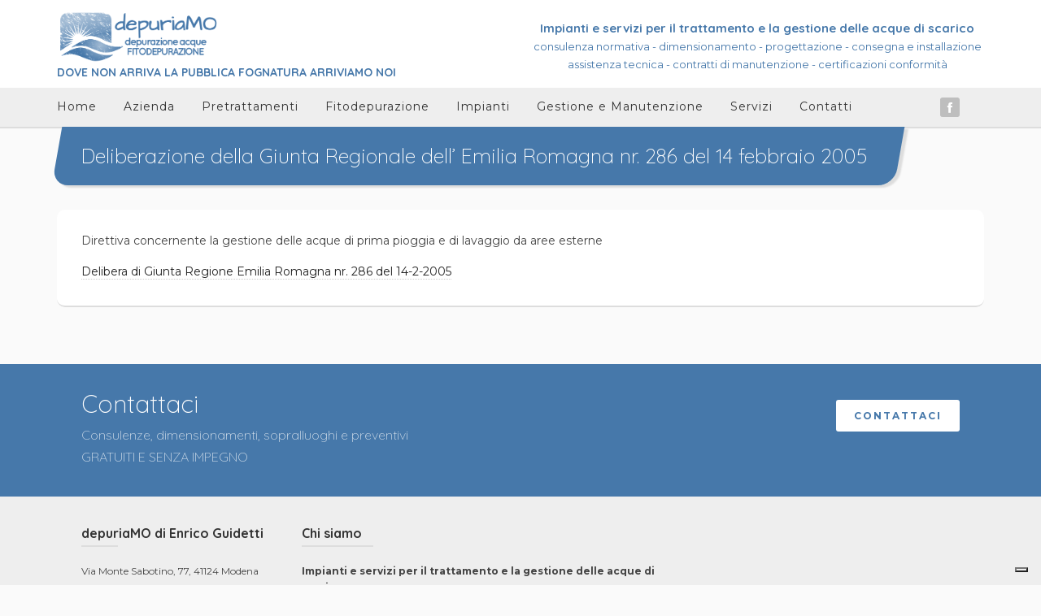

--- FILE ---
content_type: text/html; charset=UTF-8
request_url: https://www.depuriamo.eu/deliberazione-della-giunta-regionale-dell-emilia-romagna-nr-286-del-14-febbraio-2005/
body_size: 47862
content:
<!DOCTYPE html>

<!--[if IE 7]> <html class="ie7" lang="it-IT"> <![endif]-->
<!--[if IE 8]> <html class="ie8" lang="it-IT"> <![endif]-->
<!--[if gt IE 8]><!-->
<html lang="it-IT"> <!--<![endif]-->

<head>

    <meta charset="UTF-8"/>

	        <meta name="viewport" content="width=device-width, initial-scale=1">
	
    <link rel="profile" href="http://gmpg.org/xfn/11"/>

    <link rel="pingback" href="https://www.depuriamo.eu/xmlrpc.php"/>

    <!--[if lt IE 9]>
<script type="text/javascript" src="http://html5shiv.googlecode.com/svn/trunk/html5.js"></script>
<script type="text/javascript" src="https://www.depuriamo.eu/wp-content/themes/collab/assets/js/selectivizr.js"></script>
<![endif]-->

	<meta name='robots' content='index, follow, max-image-preview:large, max-snippet:-1, max-video-preview:-1' />

	<!-- This site is optimized with the Yoast SEO plugin v26.7 - https://yoast.com/wordpress/plugins/seo/ -->
	<title>Deliberazione della Giunta Regionale dell’ Emilia Romagna nr. 286 del 14 febbraio 2005 &#8211; depuriaMO</title>
	<link rel="canonical" href="https://www.depuriamo.eu/deliberazione-della-giunta-regionale-dell-emilia-romagna-nr-286-del-14-febbraio-2005/" />
	<meta property="og:locale" content="it_IT" />
	<meta property="og:type" content="article" />
	<meta property="og:title" content="Deliberazione della Giunta Regionale dell’ Emilia Romagna nr. 286 del 14 febbraio 2005 &#8211; depuriaMO" />
	<meta property="og:description" content="Direttiva concernente la gestione delle acque di prima pioggia e di lavaggio da aree esterne Delibera di Giunta Regione Emilia Romagna nr. 286 del 14-2-2005" />
	<meta property="og:url" content="https://www.depuriamo.eu/deliberazione-della-giunta-regionale-dell-emilia-romagna-nr-286-del-14-febbraio-2005/" />
	<meta property="og:site_name" content="depuriaMO" />
	<meta property="article:publisher" content="https://www.facebook.com/depuriaMO" />
	<meta property="article:published_time" content="2014-11-07T11:29:33+00:00" />
	<meta property="article:modified_time" content="2023-12-27T13:45:34+00:00" />
	<meta name="author" content="Enrico" />
	<meta name="twitter:label1" content="Scritto da" />
	<meta name="twitter:data1" content="Enrico" />
	<script type="application/ld+json" class="yoast-schema-graph">{"@context":"https://schema.org","@graph":[{"@type":"Article","@id":"https://www.depuriamo.eu/deliberazione-della-giunta-regionale-dell-emilia-romagna-nr-286-del-14-febbraio-2005/#article","isPartOf":{"@id":"https://www.depuriamo.eu/deliberazione-della-giunta-regionale-dell-emilia-romagna-nr-286-del-14-febbraio-2005/"},"author":{"name":"Enrico","@id":"https://www.depuriamo.eu/#/schema/person/b2af0a6fbfe3bf05bc35d491e2a013e8"},"headline":"Deliberazione della Giunta Regionale dell’ Emilia Romagna nr. 286 del 14 febbraio 2005","datePublished":"2014-11-07T11:29:33+00:00","dateModified":"2023-12-27T13:45:34+00:00","mainEntityOfPage":{"@id":"https://www.depuriamo.eu/deliberazione-della-giunta-regionale-dell-emilia-romagna-nr-286-del-14-febbraio-2005/"},"wordCount":35,"publisher":{"@id":"https://www.depuriamo.eu/#organization"},"articleSection":["Normative Vigenti"],"inLanguage":"it-IT"},{"@type":"WebPage","@id":"https://www.depuriamo.eu/deliberazione-della-giunta-regionale-dell-emilia-romagna-nr-286-del-14-febbraio-2005/","url":"https://www.depuriamo.eu/deliberazione-della-giunta-regionale-dell-emilia-romagna-nr-286-del-14-febbraio-2005/","name":"Deliberazione della Giunta Regionale dell’ Emilia Romagna nr. 286 del 14 febbraio 2005 &#8211; depuriaMO","isPartOf":{"@id":"https://www.depuriamo.eu/#website"},"datePublished":"2014-11-07T11:29:33+00:00","dateModified":"2023-12-27T13:45:34+00:00","breadcrumb":{"@id":"https://www.depuriamo.eu/deliberazione-della-giunta-regionale-dell-emilia-romagna-nr-286-del-14-febbraio-2005/#breadcrumb"},"inLanguage":"it-IT","potentialAction":[{"@type":"ReadAction","target":["https://www.depuriamo.eu/deliberazione-della-giunta-regionale-dell-emilia-romagna-nr-286-del-14-febbraio-2005/"]}]},{"@type":"BreadcrumbList","@id":"https://www.depuriamo.eu/deliberazione-della-giunta-regionale-dell-emilia-romagna-nr-286-del-14-febbraio-2005/#breadcrumb","itemListElement":[{"@type":"ListItem","position":1,"name":"Home","item":"https://www.depuriamo.eu/"},{"@type":"ListItem","position":2,"name":"Deliberazione della Giunta Regionale dell’ Emilia Romagna nr. 286 del 14 febbraio 2005"}]},{"@type":"WebSite","@id":"https://www.depuriamo.eu/#website","url":"https://www.depuriamo.eu/","name":"depuriaMO","description":"Fitodepurazione Depurazione Acque Modena","publisher":{"@id":"https://www.depuriamo.eu/#organization"},"potentialAction":[{"@type":"SearchAction","target":{"@type":"EntryPoint","urlTemplate":"https://www.depuriamo.eu/?s={search_term_string}"},"query-input":{"@type":"PropertyValueSpecification","valueRequired":true,"valueName":"search_term_string"}}],"inLanguage":"it-IT"},{"@type":"Organization","@id":"https://www.depuriamo.eu/#organization","name":"depuriaMO","url":"https://www.depuriamo.eu/","logo":{"@type":"ImageObject","inLanguage":"it-IT","@id":"https://www.depuriamo.eu/#/schema/logo/image/","url":"https://www.depuriamo.eu/wp-content/uploads/2018/04/DepuriaMo_logo.png","contentUrl":"https://www.depuriamo.eu/wp-content/uploads/2018/04/DepuriaMo_logo.png","width":1024,"height":358,"caption":"depuriaMO"},"image":{"@id":"https://www.depuriamo.eu/#/schema/logo/image/"},"sameAs":["https://www.facebook.com/depuriaMO"]},{"@type":"Person","@id":"https://www.depuriamo.eu/#/schema/person/b2af0a6fbfe3bf05bc35d491e2a013e8","name":"Enrico"}]}</script>
	<!-- / Yoast SEO plugin. -->


<link rel='dns-prefetch' href='//fonts.googleapis.com' />
<link rel="alternate" type="application/rss+xml" title="depuriaMO &raquo; Feed" href="https://www.depuriamo.eu/feed/" />
<link rel="alternate" type="application/rss+xml" title="depuriaMO &raquo; Feed dei commenti" href="https://www.depuriamo.eu/comments/feed/" />
<link rel="alternate" title="oEmbed (JSON)" type="application/json+oembed" href="https://www.depuriamo.eu/wp-json/oembed/1.0/embed?url=https%3A%2F%2Fwww.depuriamo.eu%2Fdeliberazione-della-giunta-regionale-dell-emilia-romagna-nr-286-del-14-febbraio-2005%2F" />
<link rel="alternate" title="oEmbed (XML)" type="text/xml+oembed" href="https://www.depuriamo.eu/wp-json/oembed/1.0/embed?url=https%3A%2F%2Fwww.depuriamo.eu%2Fdeliberazione-della-giunta-regionale-dell-emilia-romagna-nr-286-del-14-febbraio-2005%2F&#038;format=xml" />
<style id='wp-img-auto-sizes-contain-inline-css' type='text/css'>
img:is([sizes=auto i],[sizes^="auto," i]){contain-intrinsic-size:3000px 1500px}
/*# sourceURL=wp-img-auto-sizes-contain-inline-css */
</style>
<style id='wp-emoji-styles-inline-css' type='text/css'>

	img.wp-smiley, img.emoji {
		display: inline !important;
		border: none !important;
		box-shadow: none !important;
		height: 1em !important;
		width: 1em !important;
		margin: 0 0.07em !important;
		vertical-align: -0.1em !important;
		background: none !important;
		padding: 0 !important;
	}
/*# sourceURL=wp-emoji-styles-inline-css */
</style>
<style id='wp-block-library-inline-css' type='text/css'>
:root{--wp-block-synced-color:#7a00df;--wp-block-synced-color--rgb:122,0,223;--wp-bound-block-color:var(--wp-block-synced-color);--wp-editor-canvas-background:#ddd;--wp-admin-theme-color:#007cba;--wp-admin-theme-color--rgb:0,124,186;--wp-admin-theme-color-darker-10:#006ba1;--wp-admin-theme-color-darker-10--rgb:0,107,160.5;--wp-admin-theme-color-darker-20:#005a87;--wp-admin-theme-color-darker-20--rgb:0,90,135;--wp-admin-border-width-focus:2px}@media (min-resolution:192dpi){:root{--wp-admin-border-width-focus:1.5px}}.wp-element-button{cursor:pointer}:root .has-very-light-gray-background-color{background-color:#eee}:root .has-very-dark-gray-background-color{background-color:#313131}:root .has-very-light-gray-color{color:#eee}:root .has-very-dark-gray-color{color:#313131}:root .has-vivid-green-cyan-to-vivid-cyan-blue-gradient-background{background:linear-gradient(135deg,#00d084,#0693e3)}:root .has-purple-crush-gradient-background{background:linear-gradient(135deg,#34e2e4,#4721fb 50%,#ab1dfe)}:root .has-hazy-dawn-gradient-background{background:linear-gradient(135deg,#faaca8,#dad0ec)}:root .has-subdued-olive-gradient-background{background:linear-gradient(135deg,#fafae1,#67a671)}:root .has-atomic-cream-gradient-background{background:linear-gradient(135deg,#fdd79a,#004a59)}:root .has-nightshade-gradient-background{background:linear-gradient(135deg,#330968,#31cdcf)}:root .has-midnight-gradient-background{background:linear-gradient(135deg,#020381,#2874fc)}:root{--wp--preset--font-size--normal:16px;--wp--preset--font-size--huge:42px}.has-regular-font-size{font-size:1em}.has-larger-font-size{font-size:2.625em}.has-normal-font-size{font-size:var(--wp--preset--font-size--normal)}.has-huge-font-size{font-size:var(--wp--preset--font-size--huge)}.has-text-align-center{text-align:center}.has-text-align-left{text-align:left}.has-text-align-right{text-align:right}.has-fit-text{white-space:nowrap!important}#end-resizable-editor-section{display:none}.aligncenter{clear:both}.items-justified-left{justify-content:flex-start}.items-justified-center{justify-content:center}.items-justified-right{justify-content:flex-end}.items-justified-space-between{justify-content:space-between}.screen-reader-text{border:0;clip-path:inset(50%);height:1px;margin:-1px;overflow:hidden;padding:0;position:absolute;width:1px;word-wrap:normal!important}.screen-reader-text:focus{background-color:#ddd;clip-path:none;color:#444;display:block;font-size:1em;height:auto;left:5px;line-height:normal;padding:15px 23px 14px;text-decoration:none;top:5px;width:auto;z-index:100000}html :where(.has-border-color){border-style:solid}html :where([style*=border-top-color]){border-top-style:solid}html :where([style*=border-right-color]){border-right-style:solid}html :where([style*=border-bottom-color]){border-bottom-style:solid}html :where([style*=border-left-color]){border-left-style:solid}html :where([style*=border-width]){border-style:solid}html :where([style*=border-top-width]){border-top-style:solid}html :where([style*=border-right-width]){border-right-style:solid}html :where([style*=border-bottom-width]){border-bottom-style:solid}html :where([style*=border-left-width]){border-left-style:solid}html :where(img[class*=wp-image-]){height:auto;max-width:100%}:where(figure){margin:0 0 1em}html :where(.is-position-sticky){--wp-admin--admin-bar--position-offset:var(--wp-admin--admin-bar--height,0px)}@media screen and (max-width:600px){html :where(.is-position-sticky){--wp-admin--admin-bar--position-offset:0px}}

/*# sourceURL=wp-block-library-inline-css */
</style><style id='global-styles-inline-css' type='text/css'>
:root{--wp--preset--aspect-ratio--square: 1;--wp--preset--aspect-ratio--4-3: 4/3;--wp--preset--aspect-ratio--3-4: 3/4;--wp--preset--aspect-ratio--3-2: 3/2;--wp--preset--aspect-ratio--2-3: 2/3;--wp--preset--aspect-ratio--16-9: 16/9;--wp--preset--aspect-ratio--9-16: 9/16;--wp--preset--color--black: #000000;--wp--preset--color--cyan-bluish-gray: #abb8c3;--wp--preset--color--white: #ffffff;--wp--preset--color--pale-pink: #f78da7;--wp--preset--color--vivid-red: #cf2e2e;--wp--preset--color--luminous-vivid-orange: #ff6900;--wp--preset--color--luminous-vivid-amber: #fcb900;--wp--preset--color--light-green-cyan: #7bdcb5;--wp--preset--color--vivid-green-cyan: #00d084;--wp--preset--color--pale-cyan-blue: #8ed1fc;--wp--preset--color--vivid-cyan-blue: #0693e3;--wp--preset--color--vivid-purple: #9b51e0;--wp--preset--gradient--vivid-cyan-blue-to-vivid-purple: linear-gradient(135deg,rgb(6,147,227) 0%,rgb(155,81,224) 100%);--wp--preset--gradient--light-green-cyan-to-vivid-green-cyan: linear-gradient(135deg,rgb(122,220,180) 0%,rgb(0,208,130) 100%);--wp--preset--gradient--luminous-vivid-amber-to-luminous-vivid-orange: linear-gradient(135deg,rgb(252,185,0) 0%,rgb(255,105,0) 100%);--wp--preset--gradient--luminous-vivid-orange-to-vivid-red: linear-gradient(135deg,rgb(255,105,0) 0%,rgb(207,46,46) 100%);--wp--preset--gradient--very-light-gray-to-cyan-bluish-gray: linear-gradient(135deg,rgb(238,238,238) 0%,rgb(169,184,195) 100%);--wp--preset--gradient--cool-to-warm-spectrum: linear-gradient(135deg,rgb(74,234,220) 0%,rgb(151,120,209) 20%,rgb(207,42,186) 40%,rgb(238,44,130) 60%,rgb(251,105,98) 80%,rgb(254,248,76) 100%);--wp--preset--gradient--blush-light-purple: linear-gradient(135deg,rgb(255,206,236) 0%,rgb(152,150,240) 100%);--wp--preset--gradient--blush-bordeaux: linear-gradient(135deg,rgb(254,205,165) 0%,rgb(254,45,45) 50%,rgb(107,0,62) 100%);--wp--preset--gradient--luminous-dusk: linear-gradient(135deg,rgb(255,203,112) 0%,rgb(199,81,192) 50%,rgb(65,88,208) 100%);--wp--preset--gradient--pale-ocean: linear-gradient(135deg,rgb(255,245,203) 0%,rgb(182,227,212) 50%,rgb(51,167,181) 100%);--wp--preset--gradient--electric-grass: linear-gradient(135deg,rgb(202,248,128) 0%,rgb(113,206,126) 100%);--wp--preset--gradient--midnight: linear-gradient(135deg,rgb(2,3,129) 0%,rgb(40,116,252) 100%);--wp--preset--font-size--small: 13px;--wp--preset--font-size--medium: 20px;--wp--preset--font-size--large: 36px;--wp--preset--font-size--x-large: 42px;--wp--preset--spacing--20: 0.44rem;--wp--preset--spacing--30: 0.67rem;--wp--preset--spacing--40: 1rem;--wp--preset--spacing--50: 1.5rem;--wp--preset--spacing--60: 2.25rem;--wp--preset--spacing--70: 3.38rem;--wp--preset--spacing--80: 5.06rem;--wp--preset--shadow--natural: 6px 6px 9px rgba(0, 0, 0, 0.2);--wp--preset--shadow--deep: 12px 12px 50px rgba(0, 0, 0, 0.4);--wp--preset--shadow--sharp: 6px 6px 0px rgba(0, 0, 0, 0.2);--wp--preset--shadow--outlined: 6px 6px 0px -3px rgb(255, 255, 255), 6px 6px rgb(0, 0, 0);--wp--preset--shadow--crisp: 6px 6px 0px rgb(0, 0, 0);}:where(.is-layout-flex){gap: 0.5em;}:where(.is-layout-grid){gap: 0.5em;}body .is-layout-flex{display: flex;}.is-layout-flex{flex-wrap: wrap;align-items: center;}.is-layout-flex > :is(*, div){margin: 0;}body .is-layout-grid{display: grid;}.is-layout-grid > :is(*, div){margin: 0;}:where(.wp-block-columns.is-layout-flex){gap: 2em;}:where(.wp-block-columns.is-layout-grid){gap: 2em;}:where(.wp-block-post-template.is-layout-flex){gap: 1.25em;}:where(.wp-block-post-template.is-layout-grid){gap: 1.25em;}.has-black-color{color: var(--wp--preset--color--black) !important;}.has-cyan-bluish-gray-color{color: var(--wp--preset--color--cyan-bluish-gray) !important;}.has-white-color{color: var(--wp--preset--color--white) !important;}.has-pale-pink-color{color: var(--wp--preset--color--pale-pink) !important;}.has-vivid-red-color{color: var(--wp--preset--color--vivid-red) !important;}.has-luminous-vivid-orange-color{color: var(--wp--preset--color--luminous-vivid-orange) !important;}.has-luminous-vivid-amber-color{color: var(--wp--preset--color--luminous-vivid-amber) !important;}.has-light-green-cyan-color{color: var(--wp--preset--color--light-green-cyan) !important;}.has-vivid-green-cyan-color{color: var(--wp--preset--color--vivid-green-cyan) !important;}.has-pale-cyan-blue-color{color: var(--wp--preset--color--pale-cyan-blue) !important;}.has-vivid-cyan-blue-color{color: var(--wp--preset--color--vivid-cyan-blue) !important;}.has-vivid-purple-color{color: var(--wp--preset--color--vivid-purple) !important;}.has-black-background-color{background-color: var(--wp--preset--color--black) !important;}.has-cyan-bluish-gray-background-color{background-color: var(--wp--preset--color--cyan-bluish-gray) !important;}.has-white-background-color{background-color: var(--wp--preset--color--white) !important;}.has-pale-pink-background-color{background-color: var(--wp--preset--color--pale-pink) !important;}.has-vivid-red-background-color{background-color: var(--wp--preset--color--vivid-red) !important;}.has-luminous-vivid-orange-background-color{background-color: var(--wp--preset--color--luminous-vivid-orange) !important;}.has-luminous-vivid-amber-background-color{background-color: var(--wp--preset--color--luminous-vivid-amber) !important;}.has-light-green-cyan-background-color{background-color: var(--wp--preset--color--light-green-cyan) !important;}.has-vivid-green-cyan-background-color{background-color: var(--wp--preset--color--vivid-green-cyan) !important;}.has-pale-cyan-blue-background-color{background-color: var(--wp--preset--color--pale-cyan-blue) !important;}.has-vivid-cyan-blue-background-color{background-color: var(--wp--preset--color--vivid-cyan-blue) !important;}.has-vivid-purple-background-color{background-color: var(--wp--preset--color--vivid-purple) !important;}.has-black-border-color{border-color: var(--wp--preset--color--black) !important;}.has-cyan-bluish-gray-border-color{border-color: var(--wp--preset--color--cyan-bluish-gray) !important;}.has-white-border-color{border-color: var(--wp--preset--color--white) !important;}.has-pale-pink-border-color{border-color: var(--wp--preset--color--pale-pink) !important;}.has-vivid-red-border-color{border-color: var(--wp--preset--color--vivid-red) !important;}.has-luminous-vivid-orange-border-color{border-color: var(--wp--preset--color--luminous-vivid-orange) !important;}.has-luminous-vivid-amber-border-color{border-color: var(--wp--preset--color--luminous-vivid-amber) !important;}.has-light-green-cyan-border-color{border-color: var(--wp--preset--color--light-green-cyan) !important;}.has-vivid-green-cyan-border-color{border-color: var(--wp--preset--color--vivid-green-cyan) !important;}.has-pale-cyan-blue-border-color{border-color: var(--wp--preset--color--pale-cyan-blue) !important;}.has-vivid-cyan-blue-border-color{border-color: var(--wp--preset--color--vivid-cyan-blue) !important;}.has-vivid-purple-border-color{border-color: var(--wp--preset--color--vivid-purple) !important;}.has-vivid-cyan-blue-to-vivid-purple-gradient-background{background: var(--wp--preset--gradient--vivid-cyan-blue-to-vivid-purple) !important;}.has-light-green-cyan-to-vivid-green-cyan-gradient-background{background: var(--wp--preset--gradient--light-green-cyan-to-vivid-green-cyan) !important;}.has-luminous-vivid-amber-to-luminous-vivid-orange-gradient-background{background: var(--wp--preset--gradient--luminous-vivid-amber-to-luminous-vivid-orange) !important;}.has-luminous-vivid-orange-to-vivid-red-gradient-background{background: var(--wp--preset--gradient--luminous-vivid-orange-to-vivid-red) !important;}.has-very-light-gray-to-cyan-bluish-gray-gradient-background{background: var(--wp--preset--gradient--very-light-gray-to-cyan-bluish-gray) !important;}.has-cool-to-warm-spectrum-gradient-background{background: var(--wp--preset--gradient--cool-to-warm-spectrum) !important;}.has-blush-light-purple-gradient-background{background: var(--wp--preset--gradient--blush-light-purple) !important;}.has-blush-bordeaux-gradient-background{background: var(--wp--preset--gradient--blush-bordeaux) !important;}.has-luminous-dusk-gradient-background{background: var(--wp--preset--gradient--luminous-dusk) !important;}.has-pale-ocean-gradient-background{background: var(--wp--preset--gradient--pale-ocean) !important;}.has-electric-grass-gradient-background{background: var(--wp--preset--gradient--electric-grass) !important;}.has-midnight-gradient-background{background: var(--wp--preset--gradient--midnight) !important;}.has-small-font-size{font-size: var(--wp--preset--font-size--small) !important;}.has-medium-font-size{font-size: var(--wp--preset--font-size--medium) !important;}.has-large-font-size{font-size: var(--wp--preset--font-size--large) !important;}.has-x-large-font-size{font-size: var(--wp--preset--font-size--x-large) !important;}
/*# sourceURL=global-styles-inline-css */
</style>

<style id='classic-theme-styles-inline-css' type='text/css'>
/*! This file is auto-generated */
.wp-block-button__link{color:#fff;background-color:#32373c;border-radius:9999px;box-shadow:none;text-decoration:none;padding:calc(.667em + 2px) calc(1.333em + 2px);font-size:1.125em}.wp-block-file__button{background:#32373c;color:#fff;text-decoration:none}
/*# sourceURL=/wp-includes/css/classic-themes.min.css */
</style>
<link rel='stylesheet' id='bootstrap-css' href='https://www.depuriamo.eu/wp-content/themes/collab/assets/css/bootstrap.css?ver=2.1.1' type='text/css' media='all' />
<link rel='stylesheet' id='bootstrap-responsive-css' href='https://www.depuriamo.eu/wp-content/themes/collab/assets/css/bootstrap-responsive.css?ver=2.1.1' type='text/css' media='all' />
<link rel='stylesheet' id='font-awesome-css' href='https://www.depuriamo.eu/wp-content/themes/collab/assets/css/font-awesome.css?ver=3.2.1' type='text/css' media='all' />
<link rel='stylesheet' id='flexslider-css' href='https://www.depuriamo.eu/wp-content/themes/collab/assets/css/flexslider.css?ver=2.0' type='text/css' media='all' />
<link rel='stylesheet' id='animate-css' href='https://www.depuriamo.eu/wp-content/themes/collab/assets/css/animate.css?ver=1.0' type='text/css' media='all' />
<link rel='stylesheet' id='lightbox-css' href='https://www.depuriamo.eu/wp-content/themes/collab/assets/css/lightbox.css?ver=1.0' type='text/css' media='all' />
<link rel='stylesheet' id='engine-css' href='https://www.depuriamo.eu/wp-content/themes/collab/assets/css/engine.css?ver=2.0' type='text/css' media='all' />
<link rel='stylesheet' id='style-css' href='https://www.depuriamo.eu/wp-content/themes/collab/style.css?ver=1.0' type='text/css' media='all' />
<link rel='stylesheet' id='extras-css' href='https://www.depuriamo.eu/wp-content/themes/collab/style-extras.css?ver=1.0' type='text/css' media='all' />
<link rel='stylesheet' id='responsive-css' href='https://www.depuriamo.eu/wp-content/themes/collab/style-responsive.css?ver=1.0' type='text/css' media='all' />
<link rel='stylesheet' id='google-fonts-css' href='//fonts.googleapis.com/css?family=Montserrat%3A100%2C100italic%2C200%2C200italic%2C300%2C300italic%2C400%2C400italic%2C500%2C500italic%2C600%2C600italic%2C700%2C700italic%2C800%2C800italic%2C900%2C900italic%7CQuicksand%3A100%2C100italic%2C200%2C200italic%2C300%2C300italic%2C400%2C400italic%2C500%2C500italic%2C600%2C600italic%2C700%2C700italic%2C800%2C800italic%2C900%2C900italic&#038;ver=6ea207e6206a6b1d2995af5b8ed2605e' type='text/css' media='all' />
<script type="text/javascript" src="https://www.depuriamo.eu/wp-includes/js/jquery/jquery.min.js?ver=3.7.1" id="jquery-core-js"></script>
<script type="text/javascript" src="https://www.depuriamo.eu/wp-includes/js/jquery/jquery-migrate.min.js?ver=3.4.1" id="jquery-migrate-js"></script>
<link rel="https://api.w.org/" href="https://www.depuriamo.eu/wp-json/" /><link rel="alternate" title="JSON" type="application/json" href="https://www.depuriamo.eu/wp-json/wp/v2/posts/231" /><link rel="EditURI" type="application/rsd+xml" title="RSD" href="https://www.depuriamo.eu/xmlrpc.php?rsd" />

<link rel='shortlink' href='https://www.depuriamo.eu/?p=231' />

        <style type="text/css">

            /* background */
            html {
             background-color: #fafafa;
            }

                        .main, .boxed .main > .container {
                background-color: #fafafa            }

                        
            /* body font */
                        body,
            .logo h1,
            .postlist .entry-title,
            .btn {
                font-family: 'Montserrat', Helvetica, Arial, sans-serif;
            }

            
            /* heading font */
                        h1, h2, h3, h4,
            .page-header .entry-byline,
            .footer-callout,
            .home-slider .entry-content {
                font-family: 'Quicksand', Helvetica, Arial, sans-serif;
            }

            
            /* Highlight Color */
            /* background color */
                        body.engine input[type="submit"],
            body.engine .btn,
            body.engine .button > a,
            body.engine .btn.alt:hover,
            body.engine .button.alt > a:hover,
            body.engine .filter a,
            .secondary-menu .dropdown-menu,
            .page-header,
            .footer-callout,
            .main-content .entry-categories a:hover,
            .container .social a:hover,
            body .mejs-controls .mejs-time-rail .mejs-time-current {
                background: #4678aa;
            }

            ::selection {
                background: #4678aa;
            }

            ::-moz-selection {
                background: #4678aa;
            }

            /* rgba highlight background-color */
            .home-slider .entry-header,
            .home-posts .entry-wrap,
            .masonry .entry-wrap,
            .related .entry-wrap {
                background-color: #4678aa;
                background-color: rgba(
					70,
					120,
					170,
                0.8
                );
            }

            .page-header-wrap[style*="background"] .page-header {
                background-color: #4678aa;
                background-color: rgba(
					70,
					120,
					170,
                0.9
                );
            }

            /* color */
            a,
            .logo h1:before,
            .primary-menu ul > li a:hover,
            .primary-menu li > a:hover,
            .primary-menu ul > .menu-parent-item:hover > a,
            .primary-menu .dropdown-menu a:hover,
            .primary-menu .dropdown-menu a:focus,
            body:not(.home) .primary-menu ul.dropdown-menu > .current-menu-item > a,
            .nav-collapse .nav > li > a:hover,
            .mobile-menu .nav-collapse .dropdown-menu a:hover,
            .mobile-menu .btn-navbar i,
            .footer-widgets a,
            .footer-menu li a:hover,
            .home-slider .post-details-wrap.slider_boxbg_light .entry-title a,
            .home-slider .post-details-wrap .btn,
            .home-boxes i.box-icon,
            .home-postlist .postlist .entry-title a,
            .home-postlist .postlist ul a:hover,
            .home-postlist .postlist ul a:hover i,
            .home-postlist .category-list a:hover,
            .footer-callout .section .btn,
            .flex-direction-nav a:hover i,
            .post-nav a:hover,
            .single-engine_portfolio .back-to-portfolio:hover i,
            .single-engine_portfolio .back-to-portfolio:before,
            .sidemenu .menu li.parent a:hover,
            .entry-title a:hover,
            .entry-meta a:hover,
            .entry-byline a:hover,
            .entry-content a:hover,
            .format-link .entry-content a:hover,
            .format-quote .entry-content a:hover {
                color: #4678aa;
            }

            /* border-color */
            body.engine input[type="submit"]:hover,
            body.engine .btn:hover,
            body.engine .button > a:hover,
            body.engine .filter a:hover,
            body.engine .filter .active a,
            body.engine .btn.alt,
            body.engine .button.alt > a,
            .secondary-menu ul:not(.dropdown-menu) > .menu-item:not(.button):hover > a,
            .home-boxes .box-title:after,
            .home-posts .home-posts-title:after,
            .home-posts .span3,
            .portfolio-related-title:after,
            .portfolio-related .span3,
            body.engine textarea:focus,
            body.engine input:focus,
            body.engine .uneditable-input:focus,
            .home-slider .post-details-wrap.slider_boxbg_light .btn.alt {
                border-color: #4678aa;
            }

            
            /* secondary color */
                        .home-boxes,
            .main-content .format-quote,
            .main-content .format-link,
            body .mejs-container .mejs-controls {
                background-color: #9dbfe0;
            }

            .format-audio .entry-content .wp-audio-shortcode {
                border-color: #9dbfe0;
            }

            
            /* portfolio thumbnail spacing */
            .masonry .item {
                padding: 0px 0px 0px 0px;
            }

            /* tweaks if secondary color is light */
                        .home-boxes .box-title,
            .format-quote .entry-content a,
            .format-link .entry-content a {
                color: #222;
            }

            .home-boxes .box-excerpt,
            .format-quote .entry-content,
            .format-quote .entry-content .citation,
            .format-link .entry-content a:after {
                color: #888;
                color: rgba(0, 0, 0, .6);
            }

            .format-quote .format-icon,
            .format-link .format-icon {
                color: rgba(0, 0, 0, .1);
            }

            
            /* user's Custom CSS */
            
        </style>

		<link rel="icon" href="https://www.depuriamo.eu/wp-content/uploads/2018/04/cropped-DepuriaMo_logo-32x32.png" sizes="32x32" />
<link rel="icon" href="https://www.depuriamo.eu/wp-content/uploads/2018/04/cropped-DepuriaMo_logo-192x192.png" sizes="192x192" />
<link rel="apple-touch-icon" href="https://www.depuriamo.eu/wp-content/uploads/2018/04/cropped-DepuriaMo_logo-180x180.png" />
<meta name="msapplication-TileImage" content="https://www.depuriamo.eu/wp-content/uploads/2018/04/cropped-DepuriaMo_logo-270x270.png" />

</head>

<body class="wp-singular post-template-default single single-post postid-231 single-format-standard wp-theme-collab engine singular engine_post_sidebar_none  responsive-on">

<div class="main-container clearfix">

    <header class="header-wrap">

        <div class="header container">

            <div class="row-fluid">

                <div class="logo span6">

					
					
                        <div class="logo-image"><a href="https://www.depuriamo.eu" title="depuriaMO"
                                                   rel="home"><img src="https://www.depuriamo.eu/wp-content/uploads/2018/04/DepuriaMo_logo.png"
                                                                   alt="depuriaMO"/></a></div>
                        <h2><a href="https://www.depuriamo.eu/azienda">
                                DOVE NON ARRIVA LA PUBBLICA FOGNATURA ARRIVIAMO NOI</a></h2>

					
                </div>
                <!-- /.logo -->
                <div class="slogan span6">
                    <h2>Impianti e servizi per il trattamento e la gestione delle acque di scarico</h2>
                    <p>consulenza normativa - dimensionamento - progettazione - consegna e installazione<br>assistenza
	                    tecnica - contratti di manutenzione - certificazioni conformità</p>
                </div>

            </div>
            <div class="row-fluid">
				
                    <nav class="mobile-menu hidden-desktop">

                        <div class="navbar">

                            <a class="btn-navbar collapsed" data-toggle="collapse" data-target=".nav-collapse">
								Menu <i class="icon-reorder"></i>
                            </a>

                            <div class="nav-collapse collapse">

                                <div class="nav-inner">

									<ul class="nav"><li id="menu-item-850" class="menu-item menu-item-type-custom menu-item-object-custom menu-item-home menu-item-850"><a href="https://www.depuriamo.eu">Home</a></li>
<li id="menu-item-248" class="menu-item menu-item-type-post_type menu-item-object-page menu-item-248"><a href="https://www.depuriamo.eu/azienda/">Azienda</a></li>
<li id="menu-item-1013" class="menu-item menu-item-type-post_type menu-item-object-page menu-item-1013"><a href="https://www.depuriamo.eu/pretrattamenti/">Pretrattamenti</a></li>
<li id="menu-item-1069" class="menu-item menu-item-type-post_type menu-item-object-page menu-item-has-children menu-parent-item menu-item-1069"><a href="https://www.depuriamo.eu/fitodepurazione/">Fitodepurazione</a>
<ul class="dropdown-menu" role="menu" aria-labelledby="dLabel">
	<li id="menu-item-1158" class="menu-item menu-item-type-post_type menu-item-object-page menu-item-1158"><a href="https://www.depuriamo.eu/fitodepurazione-orizzontale/">Fitodepurazione Orizzontale (Vassoi o Letti Assorbenti)</a></li>
	<li id="menu-item-1157" class="menu-item menu-item-type-post_type menu-item-object-page menu-item-1157"><a href="https://www.depuriamo.eu/fitodepurazione-verticale/">Fitodepurazione Verticale</a></li>
</ul>
</li>
<li id="menu-item-262" class="menu-item menu-item-type-post_type menu-item-object-page menu-item-262"><a href="https://www.depuriamo.eu/impianti/">Impianti</a></li>
<li id="menu-item-1067" class="menu-item menu-item-type-post_type menu-item-object-page menu-item-1067"><a href="https://www.depuriamo.eu/gestione-e-manutenzione/">Gestione e Manutenzione</a></li>
<li id="menu-item-265" class="menu-item menu-item-type-post_type menu-item-object-page menu-item-265"><a href="https://www.depuriamo.eu/servizi/">Servizi</a></li>
<li id="menu-item-31" class="menu-item menu-item-type-post_type menu-item-object-page menu-item-31"><a href="https://www.depuriamo.eu/contatti/">Contatti</a></li>
</ul><form method="get" class="searchform" action="https://www.depuriamo.eu/">
	<input type="text" name="s" class="search-query" value="Cerca qui..." onfocus="if(this.value=='Search here...')this.value='';" onblur="if(this.value=='')this.value='Search here...';" />
</form>
<!--/ .searchform-->

<ul class="social">

	
		<li><a href="https://www.facebook.com/depuriaMO/" target="_blank"><i class="icon-facebook"></i></a></li>
	
	
	
	
	
	
	
	
</ul>
<!-- /.social -->


                                </div>
                                <!-- /.nav-inner -->

                            </div>
                            <!-- /.nav-collapse collapse -->

                        </div>
                        <!-- /.navbar -->

                    </nav>
                    <!-- /.mobile-menu -->

				
				            </div>

        </div>
        <!-- /.header.container -->

		
            <nav class="primary-menu visible-desktop">

                <div class="container">

                    <div class="row-fluid">

						<ul><li class="menu-item menu-item-type-custom menu-item-object-custom menu-item-home menu-item-850"><a href="https://www.depuriamo.eu">Home</a></li>
<li class="menu-item menu-item-type-post_type menu-item-object-page menu-item-248"><a href="https://www.depuriamo.eu/azienda/">Azienda</a></li>
<li class="menu-item menu-item-type-post_type menu-item-object-page menu-item-1013"><a href="https://www.depuriamo.eu/pretrattamenti/">Pretrattamenti</a></li>
<li class="menu-item menu-item-type-post_type menu-item-object-page menu-item-has-children menu-parent-item menu-item-1069"><a href="https://www.depuriamo.eu/fitodepurazione/">Fitodepurazione</a>
<ul class="dropdown-menu" role="menu" aria-labelledby="dLabel">
	<li class="menu-item menu-item-type-post_type menu-item-object-page menu-item-1158"><a href="https://www.depuriamo.eu/fitodepurazione-orizzontale/">Fitodepurazione Orizzontale (Vassoi o Letti Assorbenti)</a></li>
	<li class="menu-item menu-item-type-post_type menu-item-object-page menu-item-1157"><a href="https://www.depuriamo.eu/fitodepurazione-verticale/">Fitodepurazione Verticale</a></li>
</ul>
</li>
<li class="menu-item menu-item-type-post_type menu-item-object-page menu-item-262"><a href="https://www.depuriamo.eu/impianti/">Impianti</a></li>
<li class="menu-item menu-item-type-post_type menu-item-object-page menu-item-1067"><a href="https://www.depuriamo.eu/gestione-e-manutenzione/">Gestione e Manutenzione</a></li>
<li class="menu-item menu-item-type-post_type menu-item-object-page menu-item-265"><a href="https://www.depuriamo.eu/servizi/">Servizi</a></li>
<li class="menu-item menu-item-type-post_type menu-item-object-page menu-item-31"><a href="https://www.depuriamo.eu/contatti/">Contatti</a></li>
</ul>
						

<ul class="social">

	
		<li><a href="https://www.facebook.com/depuriaMO/" target="_blank"><i class="icon-facebook"></i></a></li>
	
	
	
	
	
	
	
	
</ul>
<!-- /.social -->


                    </div>
                    <!-- /.row-fluid -->

                </div>
                <!-- /.container -->

            </nav>
            <!-- /.primary-menu -->

		
    </header>
    <!-- /.header-wrap.wrap -->
<div class="main">

	<div class="page-header-wrap" >
		<div class="page-header">
			<div class="container">
				<h1 class="page-title">Deliberazione della Giunta Regionale dell’ Emilia Romagna nr. 286 del 14 febbraio 2005</h1>
 				<div class="entry-byline">
					<span class="sep date">Posted on</span>
					<time class="entry-date" datetime="7 Novembre 2014" pubdate>7 Novembre 2014</time>
					<span class="sep author">by</span>
					<span class="entry-author vcard"><a href="https://www.depuriamo.eu/author/enrico/" rel="author">Enrico</a></span>
				</div>
				<!-- /.entry-byline -->
			</div>
			<!-- /.container -->
		</div>
		<!-- /.page-header -->
	</div>
	<!-- /.page-header-wrap -->

	<div class="container">

		<div class="row-fluid">

			<div class="span12 content">

				<div class="main-content">

					<article class="post-231 post type-post status-publish format-standard hentry category-normative-vigenti">

	
	<div class="entry-wrap clearfix">

		
			
			<div class="entry-content">

				
					<p>Direttiva concernente la gestione delle acque di prima pioggia e di lavaggio da aree esterne</p>
<p><a href="http://www.krescendomultimedia.it/sviluppo/depuriamo/wp-content/uploads/2014/11/Delibera-di-Giunta-Regione-Emilia-Romagna-nr.-286-del-14-2-2005.pdf">Delibera di Giunta Regione Emilia Romagna nr. 286 del 14-2-2005</a></p>

				
			</div>
			<!-- /.entry-content -->

						<div class="entry-meta">
				<span class="sep cats">Categories:</span>
					<span class="entry-cats"><a href="https://www.depuriamo.eu/normative-vigenti/" rel="category tag">Normative Vigenti</a></span>
				</span>
							</div>
			<!-- /.entry-meta -->
			
		
	</div>
	<!-- /.entry-wrap -->

</article>
					
<div class="comments comments-area">

	
	
	
</div><!-- .comments-area -->
				</div>
				<!-- /.main-content -->

			</div>
			<!-- /.content -->

			
		</div>
		<!-- /.row-fluid -->

	</div>
	<!-- /.container -->

	</div>
<!-- /#main -->

<footer class="footer">

	
<div class="footer-callout">

		<a href="https://www.depuriamo.eu/contatti" class="callout-link"></a>
	
	<div class="container">

		<div class="section row-fluid">

			<div class="span9">

								<h2 class="callout-title">Contattaci</h2>
				
								<div class="callout-description">
					<p>Consulenze, dimensionamenti, sopralluoghi e preventivi<br />
GRATUITI E SENZA IMPEGNO</p>
				</div>
				
			</div>
			<!-- /.span9 -->

			<div class="span3">

									<a href="https://www.depuriamo.eu/contatti" class="btn">Contattaci</a>
				
			</div>
			<!-- /.span3 -->

		</div>
		<!-- /.section -->

	</div>
	<!-- /.container -->

</div>
<!-- /.home-callout -->
    <div class="footer-widgets container">

        <div class="row-fluid">
            <div class="span3 first"><section id="text-3" class="widget widget_text clearfix"><h3 class="widget-title">depuriaMO di Enrico Guidetti</h3>			<div class="textwidget"><p>Via Monte Sabotino, 77, 41124 Modena</p>
<p>Tel: <a href="tel:0598720607">059 8720607</a> &#8211; Cell: <a href="tel:3403822103">340 3822103</a></p>
<p>Mail: <a href="mailto:info@depuriamo.eu">info@depuriamo.eu</a></p>
<p>C.F. GDTNRC66C22F257Q<br />
P. IVA 03547970362<br />
Nr. REA MO–397500</p>
<p><a href="https://www.iubenda.com/privacy-policy/60984100">Privacy Policy</a> &#8211; <a href="https://www.iubenda.com/privacy-policy/60984100/cookie-policy">Cookie Policy</a></p>
</div>
		</section></div>
            <div class="span5 second"><section id="text-4" class="widget widget_text clearfix"><h3 class="widget-title">Chi siamo</h3>			<div class="textwidget"><p><strong>Impianti e servizi per il trattamento e la gestione delle acque di scarico.</strong><br />
Consulenza normativa, dimensionamento, progettazione, consegna e installazione, assistenza tecnica, contratti di manutenzione e certificazioni di conformità.</p>
<h4><a href="https://www.depuriamo.eu/azienda/">Dove non arriva la pubblica fognatura arriviamo noi</a></h4>
<p>.</p>
</div>
		</section></div>
            <div class="span4 third"><section id="custom_html-2" class="widget_text widget widget_custom_html clearfix"><div class="textwidget custom-html-widget"><iframe src="https://www.facebook.com/plugins/page.php?href=https%3A%2F%2Fwww.facebook.com%2Fdepuriamo%2F&tabs=timeline&width=340&height=500&small_header=false&adapt_container_width=true&hide_cover=false&show_facepile=true&appId" width="100%" height="230" style="border:none;overflow:hidden" scrolling="no" frameborder="0" allowtransparency="true" allow="encrypted-media"></iframe> </div></section></div>
        </div>
        <!-- /.row-fluid -->

    </div>
    <!-- /.footer-widgets.wrap -->

    <div class="bottom-bar">

		
        <div class="footer-info">

            <p><span class="site-copyright">	&copy; Copyright 2026 depuriaMO</span>

            </p>
        </div>
        <!-- /.footer-info -->

    </div>
    <!-- /.bottom-bar -->

</footer>
<!-- /.footer -->

</div>
<!-- /.main-container -->

<script type="speculationrules">
{"prefetch":[{"source":"document","where":{"and":[{"href_matches":"/*"},{"not":{"href_matches":["/wp-*.php","/wp-admin/*","/wp-content/uploads/*","/wp-content/*","/wp-content/plugins/*","/wp-content/themes/collab/*","/*\\?(.+)"]}},{"not":{"selector_matches":"a[rel~=\"nofollow\"]"}},{"not":{"selector_matches":".no-prefetch, .no-prefetch a"}}]},"eagerness":"conservative"}]}
</script>

        <!-- Global site tag (gtag.js) - Google Analytics -->
        <script async src="https://www.googletagmanager.com/gtag/js?id=UA-158217592-1"></script>
        <script>
            window.dataLayer = window.dataLayer || [];

            function gtag() {
                dataLayer.push(arguments);
            }

            gtag('js', new Date());

            gtag('config', 'UA-158217592-1');
            gtag('config', 'UA-158217592-1', { 'anonymize_ip': true });
        </script>

	    <script type="text/javascript">
      var _iub = _iub || [];
      _iub.csConfiguration = {"askConsentAtCookiePolicyUpdate":true,"consentOnContinuedBrowsing":false,"cookiePolicyInOtherWindow":true,"floatingPreferencesButtonDisplay":"bottom-right","invalidateConsentWithoutLog":true,"perPurposeConsent":true,"siteId":2897905,"whitelabel":false,"cookiePolicyId":60984100,"lang":"it", "banner":{ "acceptButtonCaptionColor":"white","acceptButtonColor":"#4678AA","acceptButtonDisplay":true,"backgroundColor":"#fff","closeButtonRejects":true,"customizeButtonCaptionColor":"#111111","customizeButtonColor":"#f8f9fa","customizeButtonDisplay":true,"explicitWithdrawal":true,"fontSizeBody":"12px","fontSizeCloseButton":"12px","listPurposes":true,"position":"float-bottom-right","rejectButtonCaptionColor":"#111111","rejectButtonColor":"#4678AA9E","rejectButtonDisplay":true,"slideDown":false,"textColor":"#111" }};
    </script>
    <script type="text/javascript" src="https://cs.iubenda.com/autoblocking/2897905.js"></script>
    <script type="text/javascript" src="//cdn.iubenda.com/cs/iubenda_cs.js" charset="UTF-8" async></script>

	<script type="text/javascript" src="https://www.depuriamo.eu/wp-includes/js/comment-reply.min.js?ver=6ea207e6206a6b1d2995af5b8ed2605e" id="comment-reply-js" async="async" data-wp-strategy="async" fetchpriority="low"></script>
<script type="text/javascript" src="https://www.depuriamo.eu/wp-content/themes/collab/assets/js/bootstrap.min.js?ver=6ea207e6206a6b1d2995af5b8ed2605e" id="bootstrap-js"></script>
<script type="text/javascript" src="https://www.depuriamo.eu/wp-content/themes/collab/assets/js/flexslider.js?ver=2.1" id="flexslider-js"></script>
<script type="text/javascript" src="https://www.depuriamo.eu/wp-content/themes/collab/assets/js/isotope.js?ver=1.5.19" id="isotope-js"></script>
<script type="text/javascript" src="https://www.depuriamo.eu/wp-includes/js/imagesloaded.min.js?ver=5.0.0" id="imagesloaded-js"></script>
<script type="text/javascript" src="https://www.depuriamo.eu/wp-content/themes/collab/assets/js/jquery.fitvids.js?ver=6ea207e6206a6b1d2995af5b8ed2605e" id="fitvids-js"></script>
<script type="text/javascript" src="https://www.depuriamo.eu/wp-content/themes/collab/assets/js/lightbox.js?ver=6ea207e6206a6b1d2995af5b8ed2605e" id="lightbox-js"></script>
<script type="text/javascript" src="https://www.depuriamo.eu/wp-content/themes/collab/assets/js/engine.js?ver=1.0" id="engine-js"></script>
<script id="wp-emoji-settings" type="application/json">
{"baseUrl":"https://s.w.org/images/core/emoji/17.0.2/72x72/","ext":".png","svgUrl":"https://s.w.org/images/core/emoji/17.0.2/svg/","svgExt":".svg","source":{"concatemoji":"https://www.depuriamo.eu/wp-includes/js/wp-emoji-release.min.js?ver=6ea207e6206a6b1d2995af5b8ed2605e"}}
</script>
<script type="module">
/* <![CDATA[ */
/*! This file is auto-generated */
const a=JSON.parse(document.getElementById("wp-emoji-settings").textContent),o=(window._wpemojiSettings=a,"wpEmojiSettingsSupports"),s=["flag","emoji"];function i(e){try{var t={supportTests:e,timestamp:(new Date).valueOf()};sessionStorage.setItem(o,JSON.stringify(t))}catch(e){}}function c(e,t,n){e.clearRect(0,0,e.canvas.width,e.canvas.height),e.fillText(t,0,0);t=new Uint32Array(e.getImageData(0,0,e.canvas.width,e.canvas.height).data);e.clearRect(0,0,e.canvas.width,e.canvas.height),e.fillText(n,0,0);const a=new Uint32Array(e.getImageData(0,0,e.canvas.width,e.canvas.height).data);return t.every((e,t)=>e===a[t])}function p(e,t){e.clearRect(0,0,e.canvas.width,e.canvas.height),e.fillText(t,0,0);var n=e.getImageData(16,16,1,1);for(let e=0;e<n.data.length;e++)if(0!==n.data[e])return!1;return!0}function u(e,t,n,a){switch(t){case"flag":return n(e,"\ud83c\udff3\ufe0f\u200d\u26a7\ufe0f","\ud83c\udff3\ufe0f\u200b\u26a7\ufe0f")?!1:!n(e,"\ud83c\udde8\ud83c\uddf6","\ud83c\udde8\u200b\ud83c\uddf6")&&!n(e,"\ud83c\udff4\udb40\udc67\udb40\udc62\udb40\udc65\udb40\udc6e\udb40\udc67\udb40\udc7f","\ud83c\udff4\u200b\udb40\udc67\u200b\udb40\udc62\u200b\udb40\udc65\u200b\udb40\udc6e\u200b\udb40\udc67\u200b\udb40\udc7f");case"emoji":return!a(e,"\ud83e\u1fac8")}return!1}function f(e,t,n,a){let r;const o=(r="undefined"!=typeof WorkerGlobalScope&&self instanceof WorkerGlobalScope?new OffscreenCanvas(300,150):document.createElement("canvas")).getContext("2d",{willReadFrequently:!0}),s=(o.textBaseline="top",o.font="600 32px Arial",{});return e.forEach(e=>{s[e]=t(o,e,n,a)}),s}function r(e){var t=document.createElement("script");t.src=e,t.defer=!0,document.head.appendChild(t)}a.supports={everything:!0,everythingExceptFlag:!0},new Promise(t=>{let n=function(){try{var e=JSON.parse(sessionStorage.getItem(o));if("object"==typeof e&&"number"==typeof e.timestamp&&(new Date).valueOf()<e.timestamp+604800&&"object"==typeof e.supportTests)return e.supportTests}catch(e){}return null}();if(!n){if("undefined"!=typeof Worker&&"undefined"!=typeof OffscreenCanvas&&"undefined"!=typeof URL&&URL.createObjectURL&&"undefined"!=typeof Blob)try{var e="postMessage("+f.toString()+"("+[JSON.stringify(s),u.toString(),c.toString(),p.toString()].join(",")+"));",a=new Blob([e],{type:"text/javascript"});const r=new Worker(URL.createObjectURL(a),{name:"wpTestEmojiSupports"});return void(r.onmessage=e=>{i(n=e.data),r.terminate(),t(n)})}catch(e){}i(n=f(s,u,c,p))}t(n)}).then(e=>{for(const n in e)a.supports[n]=e[n],a.supports.everything=a.supports.everything&&a.supports[n],"flag"!==n&&(a.supports.everythingExceptFlag=a.supports.everythingExceptFlag&&a.supports[n]);var t;a.supports.everythingExceptFlag=a.supports.everythingExceptFlag&&!a.supports.flag,a.supports.everything||((t=a.source||{}).concatemoji?r(t.concatemoji):t.wpemoji&&t.twemoji&&(r(t.twemoji),r(t.wpemoji)))});
//# sourceURL=https://www.depuriamo.eu/wp-includes/js/wp-emoji-loader.min.js
/* ]]> */
</script>

</body>

</html>


--- FILE ---
content_type: text/css
request_url: https://www.depuriamo.eu/wp-content/themes/collab/style.css?ver=1.0
body_size: 48711
content:
/*
Theme Name: Collab
Theme URI: http://designerthemes.com/themes/collab/
Author: DesignerThemes.com
Author URI: http://designerthemes.com/
Description: A responsive business theme.
Tags: two-columns, custom-background, custom-colors, custom-menu, editor-style, featured-images, post-formats, theme-options, threaded-comments, translation-ready
Version: 1.2.8
License: GNU General Public License v2 or later
License URI: http://www.gnu.org/licenses/gpl-2.0.html
Text Domain: engine
*/

body {
    font: 400 14px/1.7 'Montserrat', Helvetica, Arial, sans-serif;
    color: #444;
}

h1, h2, h3, h4, h5, h6 {
    line-height: 1.3;
    margin: 0 0 15px 0;
    color: #333;
    font-weight: bold;
}

h1 {
    font-size: 30px;
}

h2 {
    font-size: 24px;
}

h3 {
    font-size: 22px;
}

h4 {
    font-size: 16px;
}

a,
i,
textarea,
input,
.bar,
.btn,
.btn:hover,
.filter a,
.commentlist .reply,
.home-posts .entry-wrap,
.main-content .featured-area:before,
.related .entry-wrap,
.masonry .entry-wrap,
.single-engine_portfolio .back-to-portfolio:before,
.entry-content .gallery-caption {
    -webkit-transition: all 0.2s ease-in-out;
    -moz-transition: all 0.2s ease-in-out;
    -o-transition: all 0.2s ease-in-out;
    transition: all 0.2s ease-in-out;
}

a {
    color: #e67e22;
}

a:hover {
    color: #222;
    text-decoration: none;
}

p {
    margin: 0 0 15px;
}

.row-fluid [class*="span"] {
    min-height: 1px
}

.main,
.boxed .main > .container {
    background: #eee;
}

.boxed .main {
    background: transparent;
}

.main .content {
    margin: 30px 0;
}

.main-content .hentry {
    margin-top: 30px;
    padding: 30px;
    background: #fff;
    border-bottom: 2px solid #ddd;
}

.main-content .hentry:first-child,
.boxed .main-content .hentry {
    margin-top: 0;
}

.container,
.boxed .header-wrap,
.boxed .page-header-wrap,
.boxed .page-header,
.boxed .home-slider,
.boxed .home-slider .featured-area-wrap,
.boxed .home-boxes,
.boxed .home-posts,
.boxed .home-postlist,
.boxed .portfolio-related,
.boxed .footer-callout,
.boxed .footer {
    width: 1140px;
    max-width: 1140px;
    margin-left: auto;
    margin-right: auto;
}

body.engine input[type="submit"],
body.engine .btn,
body.engine .button > a,
body.engine .filter a {
    border: 2px solid transparent;
    border-radius: 3px;
    padding: 10px 20px;
    text-shadow: none;
    color: #fff;
    font-weight: bold;
    letter-spacing: 2px;
    line-height: 1.3;
    text-transform: uppercase;
    font-size: 12px;
    box-shadow: none;
    background: #e67e22;
    background-image: none;
    -webkit-box-sizing: border-box;
    -moz-box-sizing: border-box;
    box-sizing: border-box;
}

body.engine .btn.alt:hover,
body.engine .button.alt > a:hover {
    color: #fff;
    background: #e67e22;
    border-color: transparent;
}

body.engine input[type="submit"]:hover,
body.engine .btn:hover,
body.engine .button > a:hover,
body.engine .filter a:hover,
body.engine .filter .active a,
body.engine .btn.alt,
body.engine .button.alt > a {
    background: transparent;
    color: #333;
    border-color: #e67e22;
}

body.engine input[type="submit"]:hover,
body.engine .btn:hover,
body.engine .button > a:hover,
body.engine .filter a:hover,
body.engine .filter .active a,
body.engine .btn.alt:hover,
body.engine .button.alt > a:hover {
    box-shadow: 0 2px 2px rgba(0, 0, 0, .1);
}

body.engine .menu-item.button > a {
    padding: 8px 16px;
}

body.engine textarea,
body.engine input,
body.engine .uneditable-input {
    height: auto;
    border: 2px solid #ddd;
    border-radius: 0;
    box-shadow: none;
    font-family: inherit;
    margin-bottom: 0;
}

body.engine textarea:focus,
body.engine input:focus,
body.engine .uneditable-input:focus {
    outline: 0;
    box-shadow: none;
    border: 2px solid #e67e22;
}

textarea {
    -webkit-box-sizing: border-box;
    -moz-box-sizing: border-box;
    box-sizing: border-box;
    width: 100%;
}

form {
    margin: 0
}

table {
    width: 100%;
    text-align: center;
}

.nivo-lightbox-image {
    overflow: auto;
}

.nivo-lightbox-image img {
    max-height: none;
}

.nivo-lightbox-theme-default.nivo-lightbox-overlay {
    background: rgba(0, 0, 0, .8);
}

.nivo-lightbox-theme-default .nivo-lightbox-nav {
    border-radius: 0;
}

.nivo-lightbox-theme-default .nivo-lightbox-nav:hover {
    background-color: transparent;
}

.slider .caption {
    position: absolute;
    bottom: 0;
    display: block;
    width: 90%;
    padding: 10px 5%;
    text-align: center;
    color: #fff;
    color: rgba(255, 255, 255, .8);
    background-color: #444;
    background-color: rgba(0, 0, 0, .4);
}

label,
.wpcf7 {
    font-weight: bold;
}

.entry-content .wpcf7 {
    margin: 20px 0;
}

.wpcf7 input[type="text"],
.wpcf7-text,
.wpcf7-textarea,
.wpcf7-select {
    margin-top: 10px;
}

.wpcf7-text,
.wpcf7-select {
    width: 50%;
}

.wpcf7-quiz-label {
    margin-right: 10px;
}

div.wpcf7-mail-sent-ok,
div.wpcf7-validation-errors,
span.wpcf7-not-valid-tip {
    color: #b94a48;
    background-color: #f2dede;
    border-color: #eed3d7;
    position: static;
    display: block;
    padding: 5px 20px;
    margin-bottom: 20px;
    border: 1px solid #eed3d7;
    text-shadow: 0 1px 0 rgba(255, 255, 255, .5);
    border-radius: 4px;
    font-size: 10px;
}

div.wpcf7-mail-sent-ok {
    color: #468847;
    background-color: #dff0d8;
    border-color: #d6e9c6;
}

.header-wrap {
    margin: 0 auto;
    width: 100%;
    background: #fff;
    border-bottom: 2px solid #ddd;
}

.header-wrap a {
    color: #333
}

.header {
    padding: 10px 0;
}

.header-fixed {
    margin-top: 138px;
}

.header-fixed .header-wrap {
    position: fixed;
    top: 0;
    left: 0;
    z-index: 101;
    background: #fff;
}

.boxed.header-fixed .header-wrap {
    left: 50%;
    margin-left: -500px;
}

.scrolling .header-wrap {
    box-shadow: 0 2px 2px rgba(0, 0, 0, .2);
}

/*.logo {*/
/*    padding-left: 30px;*/
/*    margin-top: -8px;*/
/*}*/

.logo h1 {
    font-size: 24px;
}

.logo h1:before {
    font: normal 34px/1.3 FontAwesome;
    -webkit-font-smoothing: antialiased;
    content: '\f0db';
    vertical-align: middle;
    margin: -2px 12px 0 0;
    display: none;
}

.logo .site-description {
    font-size: 12px;
    font-weight: normal;
    color: #888;
}

.dropdown-menu {
    box-shadow: 0 2px 2px rgba(0, 0, 0, .2);
    border-radius: 0;
    border: none;
    display: none;
}

.dropdown-menu .dropdown-menu {
    display: none !important;
}

.dropdown-menu .menu-parent-item a {
    padding-bottom: 0 !important;
    border-bottom: 0 !important;
}

.secondary-menu {
    padding-right: 30px;
}

.secondary-menu ul {
    margin: 0
}

.secondary-menu ul > li {
    display: inline-block;
    margin: 0 0 0 30px;
    padding: 0 0 10px;
    font-size: 12px;
    position: relative;
    padding-bottom: 36px;
    text-transform: uppercase;
}

.secondary-menu a {
    color: #333;
    letter-spacing: 1px;
    font-weight: 600;
}

.secondary-menu ul:not(.dropdown-menu) > .menu-item:not(.button):hover > a {
    border-bottom: 2px solid #e67e22;
    padding-bottom: 10px;
}

.secondary-menu .dropdown-menu {
    background-color: #e67e22;
    margin-left: -20px;
    padding: 10px 0;
}

.secondary-menu .dropdown-menu a {
    margin: 0;
    padding: 0;
    color: #fff;
    color: rgba(255, 255, 255, .7);
}

.secondary-menu .dropdown-menu a:hover,
.secondary-menu .dropdown-menu a:focus {
    background: none;
    filter: none;
    color: #fff;
}

.secondary-menu .dropdown-menu li {
    margin: 0;
    padding: 10px 20px;
    filter: none;
    display: block;
    text-transform: none;
}

.primary-menu {
    margin: 0;
    font-size: 12px;
    background: #eee;
}

.primary-menu .container {
    position: relative;
}

.primary-menu ul {
    margin: 0;
    padding: 14px 0px 0;
    background: #eee;
}

.primary-menu ul > li {
    display: inline-block;
    margin: 0 30px 0 0;
    padding-bottom: 18px;
    font-size: 12px;
    line-height: 1;
    position: relative;
}

.primary-menu ul > li a {
    color: #333;
    letter-spacing: 1px;
    font-size: 14px;
}

.primary-menu ul > li a:hover,
.primary-menu li > a:hover,
.primary-menu ul > .menu-parent-item:hover > a,
.primary-menu .dropdown-menu a:hover,
.primary-menu .dropdown-menu a:focus,
body:not(.home) .primary-menu ul.dropdown-menu > .current-menu-item > a {
    color: #e67e22;
}

.primary-menu ul > .current-menu-item.menu-parent-item:hover > a {
    border-radius: none;
    padding-bottom: 5px;
}

.primary-menu .dropdown-menu {
    background-color: #eee;
    margin-left: -20px;
    padding: 10px 0;
}

.primary-menu .dropdown-menu li {
    margin: 0;
    display: block;
    padding: 10px 20px;
}

.primary-menu .dropdown-menu li:last-child {
    padding-bottom: 10px
}

.primary-menu .dropdown-menu a {
    margin: 0;
    padding: 0;
    color: #333;
}

.primary-menu .dropdown-menu a,
.primary-menu .dropdown-menu a:hover,
.primary-menu .dropdown-menu a:focus,
.primary-menu .dropdown-menu li:hover a,
.primary-menu ul ul .current-menu-item a {
    background: none;
    filter: none;
}

.container .social {
    position: absolute;
    top: 12px;
    right: 30px;
    padding: 0;
    background: none;
}

.container .social li {
    display: inline;
    font-size: 14px;
    margin: 0 0 0 5px;
}

.container .social a {
    border-radius: 3px;
    background-color: #ccc;
    background-color: rgba(0, 0, 0, .2);
    color: #fff;
    width: 24px;
    height: 24px;
    padding: 0;
    margin: 0;
    display: inline-block;
    text-align: center;
}

.container .social a:hover {
    color: #fff;
}

.container .social i:after,
.container .social i:before {
    padding: 6px 0 0
}

.container .social i {
    width: auto;
    padding-top: 3px;
}

.flexslider {
    margin: 0;
    background: none;
    border: none;
    border-radius: 0;
    overflow: hidden;
    box-shadow: none;
    zoom: 1;
}

.gallery-stacked .flexslider .slides > li {
    display: block;
    margin-bottom: 30px;
}

/* slider dots */
.flexslider .flex-control-nav {
    width: 100%;
    position: absolute;
    bottom: 20px;
    text-align: center;
    z-index: 30;
}

.flexslider .flex-control-nav li {
    margin: 0 5px;
}

.flexslider .flex-control-nav li a {
    background: none;
    box-shadow: none;
    width: 10px;
    height: 10px;
    padding: 0;
    border: 2px solid rgba(255, 255, 255, .4);
}

.flexslider .flex-control-nav li a.flex-active {
    background-color: #aaa;
    background-color: rgba(255, 255, 255, .4);
    border: 2px solid transparent;
}

.flexslider:hover .flex-control-nav li a:not(.flex-active):hover {
    background-color: #fff;
    border-color: transparent;
}

/* slider arrows */
.flexslider .flex-direction-nav {
    -webkit-transition: background-color 0.2s ease-in-out;
    -moz-transition: background-color 0.2s ease-in-out;
    -o-transition: background-color 0.2s ease-in-out;
    transition: background-color 0.2s ease-in-out;
}

.flexslider:not(.home-flexslider):hover .flex-direction-nav {
    background: #ccc;
    background: rgba(0, 0, 0, .2);
}

.flexslider:hover .flex-direction-nav li {
    width: 36px;
    height: 100%;
    z-index: 100;
    position: absolute;
    top: 0;
    border-radius: 5px 0 0 0;
}

.flexslider:hover .flex-direction-nav li:last-child {
    border-radius: 0 5px 0 0;
    right: 0;
}

.flexslider .flex-direction-nav li a {
    width: 30px;
    height: 40px;
    background-position: center center;
    background-size: 15px;
    background-color: #ccc;
    background-color: rgba(255, 255, 255, .5);
    opacity: 0;
    filter: alpha(opacity=0);
    z-index: 100;
}

.flexslider:hover .flex-direction-nav li a {
    opacity: .5;
    filter: alpha(opacity=50);
}

.flexslider:hover .flex-direction-nav li a:hover {
    opacity: 1;
    filter: alpha(opacity=100);
}

.flexslider .flex-direction-nav li a.flex-prev {
    left: 0;
    background-image: url(assets/images/larr-black@2x.png);
    border-radius: 0 3px 3px 0;
}

.flexslider .flex-direction-nav li a.flex-next {
    right: 0;
    background-image: url(assets/images/rarr-black@2x.png);
    border-radius: 3px 0 0 3px;
}

/* home slider */
.home-slider {
    width: 100%;
    height: 450px;
    margin: 0 auto;
    background: #fff;
}

.home-slider .home-flexslider {
    overflow: visible;
}

.home-slider .home-flexslider .slides > li {
    position: relative;
}

.home-slider .featured-area-wrap {
    overflow: hidden;
    max-height: 500px;
    position: relative;
}

.home-slider .post-details-wrap {
    display: table;
    width: 600px;
    height: 500px;
    position: absolute;
    top: 0;
    left: 50%;
    margin-left: -500px; /* half of content */
}

.home-slider .post-details-wrap.slider_text_center {
    margin-left: -300px; /* half of box width */
    text-align: center;
}

.home-slider .post-details-wrap.slider_text_right {
    margin-left: -100px; /* half of content plus box width */
    text-align: right;
}

.home-slider .post-details-inner {
    display: table-cell;
    vertical-align: middle;
}

.home-slider .entry-header {
    -webkit-box-sizing: border-box;
    -moz-box-sizing: border-box;
    box-sizing: border-box;
    width: 600px;
    padding: 30px;
    background-color: #e67e22;
    background-color: rgba(230, 126, 34, .8);
    box-shadow: inset 0px 5px 0 rgba(0, 0, 0, .1);
}

/* slider box bg */
.home-slider .post-details-wrap.slider_boxbg_dark .entry-header {
    background-color: rgba(68, 68, 68, .8);
}

.home-slider .post-details-wrap.slider_boxbg_light .entry-header {
    background-color: rgba(238, 238, 238, .8);
}

.home-slider .post-details-wrap.slider_boxbg_light .subheading {
    color: rgba(0, 0, 0, .6);
    border-bottom: 1px dotted rgba(0, 0, 0, .4);
}

.home-slider .post-details-wrap.slider_boxbg_light .entry-title,
.home-slider .post-details-wrap.slider_boxbg_light .entry-title a,
.home-slider .post-details-wrap.slider_boxbg_light .entry-title a:hover {
    color: #333;
}

.home-slider .post-details-wrap.slider_boxbg_light .entry-content {
    color: rgba(0, 0, 0, .6);
}

.home-slider .post-details-wrap.slider_boxbg_light .btn.alt {
    color: #333;
}

.home-slider .post-details-wrap.slider_boxbg_light .btn.alt:hover {
    color: #fff;
}

.home-slider .post-details-wrap.slider_boxbg_none .entry-header {
    background: none;
    box-shadow: none;
}

.home-slider .subheading {
    display: inline-block;
    margin: 0 0 10px;
    font-size: 10px;
    line-height: 1.3;
    text-transform: uppercase;
    letter-spacing: 1px;
    color: rgba(255, 255, 255, .6);
    border-bottom: 1px dotted rgba(255, 255, 255, .3);
}

.home-slider .entry-title {
    margin: 0 0 15px;
}

.home-slider .entry-title,
.home-slider .entry-title a,
.home-slider .entry-title a:hover {
    font-size: 40px;
    font-weight: 300;
    line-height: 1.2;
    color: #fff;
}

.home-slider .post-details-inner .entry-content {
    color: #eee;
    color: rgba(255, 255, 255, .7);
    font-size: 20px;
    font-weight: 300;
    line-height: 1.6;
}

.home-slider .format-video iframe {
    max-height: 500px;
    border: 5px solid #000;
    border-bottom: 0;
    border-radius: 5px 5px 0 0;
    -webkit-box-sizing: border-box;
    -moz-box-sizing: border-box;
    box-sizing: border-box;
}

.home-slider .format-video .featured-area-wrap {
    z-index: 100;
}

.home-slider .post-details-wrap .btn {
    display: inline-block;
    margin-top: 25px;
    background: #fff;
    color: #e67e22;
}

.home-slider .post-details-wrap .btn:hover {
    background: #fff;
    border-color: #fff;
    color: #333;
}

.home-slider .post-details-wrap .btn.alt {
    border-color: rgba(255, 255, 255, .4);
    color: #fff;
}

.home-slider .post-details-wrap .btn.alt:hover {
    border-color: #fff;
}

/* home boxes */
.home-boxes {
    background: #444;
    text-align: center;
    padding: 30px 0;
}

.home-boxes .box {
    padding: 10px 20px;
}

.home-boxes .box-icon {
    display: block;
    margin: 0 auto 20px;
}

.home-boxes i.box-icon {
    padding: 40px;
    width: 50px;
    height: 50px;
    font-size: 50px;
    line-height: 1;
    color: #e67e22;
    background: #fff;
    border-radius: 100%;
}

.home-boxes i.box-icon:before {
    margin-left: -2px;
}

.home-boxes .box-title:after {
    border-bottom: 3px solid #e67e22;
    content: '';
    display: block;
    margin: 10px 40%;
}

.home-boxes .box-title {
    font-size: 18px;
    font-weight: 400;
    color: #fff;
    margin: 0 0 15px;
}

.home-boxes .box-excerpt {
    font-size: 14px;
    color: #aaa;
    color: rgba(255, 255, 255, .5);
}

.home-boxes .box-excerpt a {
    font-weight: bold;
    font-size: 12px;
    text-transform: uppercase;
    letter-spacing: 2px
}

.home-boxes .box-excerpt a:hover {
    color: #fff;
}

.home-boxes .box-excerpt p:last-child {
    margin: 0
}

/* home posts */
.home-posts {
    text-align: center;
    padding: 40px 0;
    border-top: 1px solid #ddd;
    background: #fff;
}

.home-posts .home-posts-header {
    padding: 0 30px;
}

.home-posts .home-posts-title {
    font-size: 30px;
    font-weight: 400;
    margin-bottom: 30px;
    color: #222;
}

.home-posts .home-posts-title:after {
    margin: 10px 45% 0;
    border-bottom: 3px solid #e67e22;
    content: '';
    display: block;
    position: relative;
}

.home-posts .hentry {
    position: relative;
}

.home-posts [class*="span"] {
    margin: 0
}

.home-posts .span3 {
    width: 25%;
    border-top: 3px solid #e67e22;
    border-bottom: 3px solid #e67e22;
}

.home-posts .featured-area {
    position: relative;
    z-index: 10;
}

.home-posts .featured-area img {
    width: 100%;
    height: auto;
}

.home-posts .home-posts-description {
    margin-top: 30px;
    padding: 0 100px;
    color: #888;
    font-size: 16px;
}

.home-posts .home-posts-description p {
    margin: 0;
}

.home-posts .home-posts-description .btn {
    margin-top: 30px
}

.home-postlist {
    background: #eee;
    margin: 0;
}

.home-postlist .home-postlist-header {
    padding: 0 30px;
}

.home-postlist .home-postlist-title {
    font-size: 18px;
    display: inline-block;
    vertical-align: top;
}

.home-postlist .home-postlist-header a i {
    margin-left: 10px;
    font-size: 18px;
    vertical-align: middle;
}

.home-postlist .area {
    padding: 35px 0 40px;
}

.home-postlist-title {
    color: #333;
    font-size: 22px;
    font-weight: 600;
}

.home-postlist .postlist ul {
    margin: 0 0;
    list-style: none;
}

.home-postlist .postlist ul li {
    margin-top: 3px;
    padding: 0 30px;
    background: #fff;
}

.home-postlist .postlist .entry-title {
    margin: 0;
}

.home-postlist .postlist .entry-title a {
    display: block;
    font-size: 16px;
    font-weight: 400;
    color: #e67e22;
    margin: 0;
    padding: 15px 15px 15px 0;
    position: relative;
}

.home-postlist .postlist .entry-title a:hover {
    color: #333;
}

.home-postlist .postlist .entry-title a i {
    float: right;
    font-size: 16px;
    color: #ddd;
    margin-top: -8px;
    position: absolute;
    top: 50%;
    right: 0;
}

.home-postlist .category-list {
    padding: 30px;
    list-style: none;
    margin: 0;
    color: #aaa;
    font-size: 12px;
}

.home-postlist .category-list ul {
    margin: 5px 0 0 15px;
    list-style-type: square;
}

.home-postlist .category-list ul ul {
    margin-top: 0;
}

.home-postlist .category-list ul li {
    line-height: 2;
}

.home-postlist .category-list a {
    font-weight: 600;
    font-size: 14px;
    color: #888;
}

.footer-callout .container {
    position: relative;
    padding: 30px 30px 35px;
    margin-top: -1px;
    -webkit-box-sizing: border-box;
    -moz-box-sizing: border-box;
    box-sizing: border-box;
}

.footer-callout .callout-title {
    font-size: 30px;
    font-weight: 300;
    color: #fff;
    margin: 0 0 5px;
}

.footer-callout .callout-description {
    color: #fff;
    color: rgba(255, 255, 255, .7);
    font-size: 16px;
    font-weight: 300;
}

.footer-callout .callout-description p:last-child {
    margin: 0;
}

.footer-callout .section .btn {
    margin-top: 14px;
    float: right;
    background: #fff;
    color: #e67e22;
    font-weight: bold;
}

.footer-callout .section .btn:hover {
    background: #fff;
    border-color: #fff;
    color: #333;
}

.footer {
    background: #eee;
    border-top: 1px solid #ddd;
}

.footer-widgets .span4 {
    margin: 0;
    width: 33.33%;
}

.footer-widgets .first {
    padding: 10px 10px 10px 30px;
}

.footer-widgets .second {
    padding: 10px 20px;
}

.footer-widgets .third {
    padding: 10px 30px 10px 10px;
}

.footer-widgets .span4:empty {
    padding: 0;
    min-height: 0;
}

.footer-widgets .widget {
    border-top: 1px solid #ddd;
    padding: 30px 0;
}

.footer-widgets .widget:first-child {
    border: 0;
}

.footer-widgets a:hover {
    color: #000
}

.bottom-bar {
    background: #fff;
    border-top: 2px solid #ddd;
}

.bottom-bar > .container {
    padding: 12px 30px 14px;
    position: relative;
    -webkit-box-sizing: border-box;
    -moz-box-sizing: border-box;
    box-sizing: border-box;
}

.footer-menu ul {
    margin: 0;
    list-style: none;
}

.footer-menu li {
    display: inline-block;
    font-size: 12px;
    line-height: 1;
    margin-right: 30px;
}

.footer-menu li a {
    color: #333;
    letter-spacing: 1px;
}

.footer-menu li a:hover {
    color: #e67e22
}

.footer-info {
    font-size: 12px;
    text-align: center;
    color: #aaa;
    padding: 10px;
    margin-top: -2px;
    border-top: 2px solid #ddd;
    background: #eee;
}

.footer-info a {
    color: #aaa;
}

.footer-info a:hover {
    color: #333
}

.widget-title {
    font-size: 16px;
    margin-top: -5px;
    margin-bottom: 20px;
}

.widget-title:after {
    content: "";
    display: block;
    margin: 5px 80% 0 0;
    border-bottom: 2px solid #ddd;
}

.sidebar .widget-title {
    font-size: 14px;
    text-transform: uppercase;
    margin: 0 0 15px;
}

.sidebar .widget {
    padding: 30px 0 10px;
    color: #888;
}

.sidebar .widget:first-child {
    padding-top: 0;
}

.sidebar select {
    width: 100%
}

.sidebar a:hover {
    color: #222
}

.widget > ul,
.DT_Twitter ul,
.Engine_Twitter ul {
    margin: 0;
    list-style: none;
}

.widget li:not(:last-child) {
    margin-bottom: 10px
}

.visit-wrap {
    margin-top: 20px;
}

.visit-wrap:before {
    content: '\f081';
    font-family: FontAwesome;
    margin-right: 2px;
    color: rgba(0, 0, 0, .3);
}

input[type="text"].search-query {
    width: 100%;
    -webkit-box-sizing: border-box;
    -moz-box-sizing: border-box;
    box-sizing: border-box;
    height: 30px;
    border-radius: 15px;
}

.page-header-wrap {
    -webkit-background-size: cover;
    -moz-background-size: cover;
    -o-background-size: cover;
    background-size: cover;
    background-repeat: no-repeat;
    background-position: center center;
    width: auto;
    display: block;
    margin-left: 70px;
}

.page-header {
    margin: -2px 0 0;
    padding: 20px 0;
    border: 0;
    background: #e67e22;
}

.page-header > .container {
    position: relative;
}

.page-header .page-title,
.page-header .subheading,
.page-header .entry-byline,
.page-header .terms {
    margin: 2px 0 10px;
    padding: 0 40px 0 30px;
    font-size: 20px;
    font-weight: 300;
    line-height: 1.3;
    color: rgba(255, 255, 255, .7);
    text-transform: none;
}

.page-header .entry-byline a {
    color: rgba(255, 255, 255, .7);
}

.page-header .entry-byline a:hover {
    color: #fff;
}

.page-header-wrap[style*="background"] .page-header .container > *:not(.searchform) {
    padding-right: 30px;
}

.single-engine_portfolio .page-header-wrap .page-header .container > .page-title,
.single-engine_portfolio .page-header-wrap .page-header .container > .subheading {
    padding-right: 180px;
}

.single-engine_portfolio .page-header-wrap .page-header .container > .subheading {
    line-height: 1.5;
}

.page-header .page-title {
    margin: 0;
    font-size: 25px;
    color: #fff;
    display: block;
    width: auto;
    transform: skew(10deg);
}

.page-header .subheading p {
    margin: 0;
}

.page-header .format-icon {
    position: absolute;
    right: 0;
    top: 50%;
    margin-top: -45px;
    padding-right: 30px;
    color: rgba(255, 255, 255, .2);
    font-size: 90px;
}

.page-header-wrap[style*="background"] .page-header .format-icon {
    display: none;
}

.page-header .searchform {
    margin: 30px 30px 10px;
}

.single-engine_portfolio .page-header .terms {
    position: absolute;
    top: 10px;
    right: 0;
    text-align: right;
}

.single-engine_portfolio .page-header .terms li {
    display: block;
    border: 0;
}

.single-engine_portfolio .page-header .terms li:after {
    content: '\f02b';
    font: normal 12px/1 FontAwesome;
    -webkit-font-smoothing: antialiased;
    display: inline;
    padding-left: 10px;
    opacity: .5;
}

.single-engine_portfolio .main-content .hentry .entry-title {
    margin-top: -5px
}

.single-engine_portfolio .main-content .hentry .entry-content {
    margin: 0;
    padding: 0;
}

.main-content .featured-area {
    margin-bottom: 25px;
    position: relative;
    z-index: 1;
    min-height: 100px;
}

/* loading spinner */
.main-content .featured-area:before {
    content: '\f021';
    font: normal 20px/1 FontAwesome;
    color: rgba(0, 0, 0, .3);
    -webkit-font-smoothing: antialiased;
    position: absolute;
    top: 50%;
    left: 50%;
    margin: -10px 0 0 -10px;
    -moz-animation: spin 2s infinite linear;
    -o-animation: spin 2s infinite linear;
    -webkit-animation: spin 2s infinite linear;
    animation: spin 2s infinite linear;
    display: inline-block;
    z-index: -1;
}

.main-content .hentry:hover .featured-area:before {
    opacity: 0;
}

.img-fill .main-content .featured-area {
    margin: -30px -30px 25px;
}

.single-post .main-content .featured-area {
    margin-bottom: 30px;
}

.main-content .entry-wrap {
    position: relative;
}

.main-content .entry-content .read-more {
    margin-top: 10px;
}

.main-content .entry-categories {
    margin: 15px 0 0;
}

.main-content .entry-categories li {
    display: block;
    float: none;
    font-size: 9px;
    text-transform: uppercase;
}

.main-content .entry-categories a {
    display: inline-block;
    margin-right: 0;
    padding: 3px 10px 2px;
    background-color: #e67e22;
    color: #fff;
    border-radius: 2px;
    font-weight: 600;
}

input[type="submit"],
.main-content .transparent {
    border-color: #ddd;
    color: #444;
    padding: 5px 15px;
    margin-top: 15px;
}

input[type="submit"]:hover,
.main-content .transparent:hover {
    color: #222;
}

.blog .entry-header,
.archive .entry-header,
.search .entry-header {
    margin: 0 0 20px;
}

.entry-title,
.entry-title a {
    color: #222;
    font-size: 28px;
    font-weight: 400;
    margin: 0 0 5px;
}

.entry-wrap .entry-meta {
    margin-top: 30px;
    padding-top: 15px;
    border-top: 2px solid #ddd;
    line-height: 1;
}

.entry-wrap .entry-byline,
.entry-wrap .entry-byline a,
.entry-wrap .entry-meta {
    font-size: 12px;
    color: #aaa;
    letter-spacing: 1px;
    text-transform: uppercase;
}

.entry-wrap .entry-meta a {
    color: #444;
}

.featured-image a:hover {
    opacity: .9;
    filter: alpha(opacity=90);
}

.entry-content {
    margin-top: -5px;
}

.single .entry-content {
    margin-top: -3px;
}

.intro,
blockquote p {
    font-size: 18px;
    line-height: 1.5;
}

/* formats */
.main-content .format-quote,
.main-content .format-link {
    background: #444;
    overflow: hidden;
}

.format-quote .entry-content a,
.format-link .entry-content a {
    color: #fff;
    border: 0;
}

.format-quote .format-icon,
.format-link .format-icon {
    position: absolute;
    top: -40px;
    right: -40px;
    color: rgba(255, 255, 255, .1);
    font-size: 100px;
}

.format-quote .entry-content {
    font-size: 18px;
    line-height: 1.5;
    margin-top: -5px;
    color: rgba(255, 255, 255, .6);
}

.format-quote .entry-content p {
    margin-bottom: 0;
}

.format-quote .entry-content .citation {
    font-size: 13px;
    color: rgba(255, 255, 255, .6);
    margin-top: 15px;
}

.format-link .entry-content p {
    margin: -5px 0 0;
}

.format-link .entry-content a {
    font-size: 22px;
    line-height: 1.4;
}

.format-link .entry-content a:after {
    content: attr(href);
    font: normal 12px monospace;
    color: rgba(255, 255, 255, .6);
    display: block;
    margin-top: 10px;
}

.format-audio .entry-content .wp-audio-shortcode:first-child {
    margin-top: -30px;
}

.img-fill .format-audio .entry-content .wp-audio-shortcode {
    border: 30px solid #444;
    border-width: 0 30px;
}

.img-fill .format-audio .entry-content .wp-audio-shortcode:first-child {
    margin: -30px -30px 10px;
}

.entry-meta .entry-cats ul {
    margin: 0;
    display: inline;
}

.entry-meta .entry-cats li {
    display: inline;
}

.entry-meta .entry-cats li a:after {
    content: ','
}

.post-nav {
    color: #888;
    text-transform: uppercase;
    font-size: 11px;
    letter-spacing: 1px;
    margin-top: 30px;
}

.boxed .post-nav {
    padding: 0 30px;
}

.post-nav a {
    color: #888;
}

.post-nav i {
    color: #ccc;
    font-size: 10px;
}

.post-nav .prev-post {
    float: left;
    width: 40%;
}

.post-nav .prev-post i {
    margin-right: 5px;
}

.post-nav .next-post {
    float: right;
    text-align: right;
    width: 40%;
}

.post-nav .next-post i {
    margin-left: 5px;
}

.single-engine_portfolio .post-nav {
    margin: 40px 0 0;
    padding: 28px 0 0;
    border-top: 2px solid #ddd;
}

.boxed.single-engine_portfolio .post-nav {
    margin-left: -30px;
    margin-right: -30px;
    padding-left: 30px;
    padding-right: 30px;
}

.single-engine_portfolio .back-to-portfolio {
    position: absolute;
    width: 28px;
    left: 50%;
    margin: -4px 0 0 -14px;
}

.single-engine_portfolio .back-to-portfolio i {
    font-size: 28px;
    margin: 0;
}

.single-engine_portfolio .back-to-portfolio:hover i {
    color: #ee9853
}

.single-engine_portfolio .back-to-portfolio:before {
    content: attr(title);
    position: absolute;
    width: 200px;
    top: -20px;
    left: -86px;
    color: #ee9853;
    font-size: 11px;
    letter-spacing: 1px;
    text-align: center;
    opacity: 0;
    z-index: 200;
}

.single-engine_portfolio .back-to-portfolio:hover:before {
    opacity: 1;
}

.single-engine_portfolio .main-content .span8 {
    padding-right: 20px;
}

.single-engine_portfolio .main-content .span4 {
    margin-left: 10px;
}

.single-engine_portfolio.img-fill .main-content .featured-area {
    margin: -30px 0 25px -30px;
}

.main .sidebar {
    margin: 0;
    position: relative;
}

.main .sidebar-inner {
    padding: 30px 10px 30px 30px;
    position: relative;
    z-index: 20;
}

/* Side Menu Template */
.page-template-template-sidemenu-php .sidemenu {
    border-right: 1px solid #ddd;
}

.sidemenu .menu {
    list-style: none;
    margin: 0;
    padding: 2px 0 20px;
    text-align: right;
}

.sidemenu .menu li {
    margin-left: -30px;
}

.sidemenu .menu li a {
    padding: 10px 30px;
    margin-bottom: 1px;
    color: #888;
    display: block;
}

.sidemenu .menu li.parent.current_page_item {
    padding: 10px 30px;
}

.sidemenu .menu li.parent,
.sidemenu .menu li.parent a {
    color: #222;
    font-size: 13px;
    font-weight: 600;
    text-transform: uppercase;
    letter-spacing: 1px;
    margin-bottom: 5px;
}

.sidemenu .menu li:not(.parent) a:hover,
.sidemenu .menu li.current_page_item a {
    background: #f7f7f7;
    color: #222;
}

.sidemenu .menu li.current_page_item a:hover {
    cursor: default;
}

.page-template-template-sidemenu-php .entry-content {
    width: 640px;
    margin: 0 0 0 -1px;
    padding: 5px 0 20px 30px;
    border-left: 1px solid #ddd;
}

/* Landing Page Template */
.page-template-template-landingpage-php {
    margin: 60px auto;
}

.page-template-template-landingpage-php .primary-menu,
.page-template-template-landingpage-php .secondary-menu,
.page-template-template-landingpage-php .footer-widgets,
.page-template-template-landingpage-php .bottom-bar > .container {
    display: none !important;
}

.page-template-template-landingpage-php .container,
.page-template-template-landingpage-php .header-wrap,
.page-template-template-landingpage-php .page-header-wrap,
.page-template-template-landingpage-php .page-header,
.page-template-template-landingpage-php .footer-callout,
.page-template-template-landingpage-php .footer {
    width: 800px;
    max-width: 800px;
    margin-left: auto;
    margin-right: auto;
    -webkit-box-sizing: border-box;
    -moz-box-sizing: border-box;
    box-sizing: border-box;
}

.page-template-template-landingpage-php .header {
    padding: 30px;
}

.page-template-template-landingpage-php .logo {
    padding: 10px 0 0;
    width: 100%;
    text-align: center;
}

.page-template-template-landingpage-php .logo h1 {
    margin-bottom: 0;
}

.page-template-template-landingpage-php .page-title,
.page-template-template-landingpage-php .subheading {
    padding: 0;
    text-align: center;
}

.page-template-template-landingpage-php .main {
    background: transparent;
}

.comments {
    position: relative;
    margin-top: 40px;
}

.boxed .comments {
    padding-left: 30px;
}

.comments #reply-title,
.comments .comments-title {
    font-size: 18px;
    font-weight: 800;
    text-transform: uppercase;
}

.comments .leave-comment {
    position: absolute;
    top: -15px;
    right: 0;
}

.commentlist {
    margin: 40px 0;
    list-style: none;
}

.commentlist .avatar {
    float: left;
    margin-right: 25px;
    margin-top: 5px;
    border-radius: 5px;
}

.commentlist .says {
    display: none
}

.commentlist .comment-body {
    min-height: 63px
}

.commentlist .comment-body p {
    padding-left: 83px;
    margin: 10px 0 0 0;
    font-size: 12px;
}

.commentlist .fn {
    font-weight: bold;
    font-size: 14px;
    color: #444;
    margin-right: 5px;
}

.commentlist .fn a {
    color: #444
}

.commentlist .comment-author {
    display: inline
}

.commentlist .comment-meta {
    display: inline;
    font-weight: bold;
    font-size: 11px;
}

.commentlist .comment-body {
    padding-bottom: 25px;
    border-bottom: 1px solid #ddd;
    margin-bottom: 25px;
    position: relative;
}

.commentlist .children {
    margin: 0 0 0 25px;
    list-style: none;
}

.commentlist .reply {
    position: absolute;
    bottom: 0;
    right: 0;
    text-transform: uppercase;
    font-size: 10px;
    font-weight: bold;
    opacity: 0;
    filter: alpha(opacity=0);
}

.commentlist .comment-body:hover .reply {
    opacity: 1;
    filter: alpha(opacity=100);
}

.commentlist #respond {
    margin-bottom: 25px
}

#respond textarea {
    width: 100%;
    -webkit-box-sizing: border-box;
    -moz-box-sizing: border-box;
    box-sizing: border-box;
}

#respond .comment-form-author,
#respond .comment-form-email,
#respond .comment-form-url {
    width: 33.33%;
    padding-right: 30px;
    float: left;
    -webkit-box-sizing: border-box;
    -moz-box-sizing: border-box;
    box-sizing: border-box;
}

#respond .comment-form-author input,
#respond .comment-form-email input,
#respond .comment-form-url input {
    width: 100%;
    -webkit-box-sizing: border-box;
    -moz-box-sizing: border-box;
    box-sizing: border-box;
    height: 30px;
}

#respond .comment-form-url {
    padding-right: 0
}

#respond .form-allowed-tags {
    display: none
}

input[type="submit"] {
    border-radius: 3px;
    margin: 10px 0 0;
}

/* accordions */
.accordion {
    margin: 5px 0 20px;
}

.accordion .accordion-toggle {
    border: 0;
}

.accordion .accordion-body {
    color: #888;
}

/* tabs */
.nav-tabs {
    margin-bottom: 0;
}

.nav-tabs > li > a {
    padding: 10px 20px;
}

.nav-tabs > .active > a {
    font-weight: bold;
}

.tab-content {
    padding: 20px;
    border-radius: 0 0 4px 4px;
    border: 1px solid #ddd;
    border-top: 0;
    color: #888;
    -webkit-box-sizing: border-box;
    -moz-box-sizing: border-box;
    box-sizing: border-box;
}

.sc.row-fluid {
    margin-bottom: 25px
}

.alert {
    position: relative
}

.alert .close {
    position: absolute;
    right: 10px;
    top: 2px;
}

.post-type-archive-engine_portfolio .two-col .entry-title,
.tax-portfolio_categories .two-col .entry-title {
    font-size: 20px;
}

.post-type-archive-engine_portfolio .two-col .entry-categories li,
.tax-portfolio_categories .two-col .entry-categories li {
    font-size: 11px;
}

.post-type-archive-engine_portfolio .two-col .entry-content,
.tax-portfolio_categories .two-col .entry-content {
    font-size: 13px;
    color: #ccc;
}

.post-type-archive-engine_portfolio .main .content,
.tax-portfolio_categories .main .content {
    padding: 0 30px;
    position: relative;
    min-height: 300px;
}

.post-type-archive-engine_portfolio .main .content:before,
.tax-portfolio_categories .main .content:before {
    content: '\f021';
    font: normal 40px/1 FontAwesome;
    color: rgba(0, 0, 0, .2);
    -webkit-font-smoothing: antialiased;
    position: absolute;
    top: 100px;
    left: 50px;
    -moz-animation: spin 2s infinite linear;
    -o-animation: spin 2s infinite linear;
    -webkit-animation: spin 2s infinite linear;
    animation: spin 2s infinite linear;
    display: inline-block;
}

.masonry {
    background: #eee;
    display: none;
}

.masonry .item {
    -webkit-box-sizing: border-box;
    -moz-box-sizing: border-box;
    box-sizing: border-box;
    margin: 0;
    padding: 0;
}

.two-col {
    width: 50%;
}

.three-col {
    width: 33.33%;
}

.four-col {
    width: 25%;
}

.related .hentry,
.masonry .hentry {
    position: relative;
    text-align: center;
    overflow: hidden;
}

.related .entry-content,
.masonry .entry-content {
    font-size: 12px;
    line-height: 1.5em;
    margin-top: 10px;
}

.related .spna3:last-child .hentry,
.masonry .spna3:last-child .hentry {
    margin-right: 0
}

.related .featured-area,
.masonry .featured-area {
    position: relative;
    z-index: 10;
}

.home-posts .entry-wrap,
.masonry .entry-wrap,
.related .entry-wrap {
    opacity: 0;
    filter: alpha(opacity=0);
    position: absolute;
    z-index: 20;
    top: 0;
    left: 0;
    width: 100%;
    height: 100%;
    background: rgba(230, 126, 34, .8);
}

.home-posts .active.entry-wrap,
.masonry .active.entry-wrap,
.related .active.entry-wrap {
    opacity: 1;
    filter: alpha(opacity=100);
}

.home-posts .entry-header,
.masonry .entry-header,
.related .entry-header {
    position: absolute;
    bottom: 0;
    left: 0;
    width: 100%;
    -webkit-box-sizing: border-box;
    -moz-box-sizing: border-box;
    box-sizing: border-box;
    padding: 0 20px 30px;
    margin: 0;
}

.masonry .two-col .entry-header {
    padding: 30px;
}

.masonry .two-col .entry-categories {
    margin-bottom: 5px;
}

.masonry .two-col .entry-title {
    font-size: 24px;
}

.masonry .two-col .entry-content {
    font-size: 14px;
    color: rgba(255, 255, 255, .7);
}

.home-posts .entry-title,
.masonry .entry-title,
.related .entry-title {
    font-size: 16px;
    margin: 0;
    color: #fff;
}

.home-posts .entry-categories,
.masonry .entry-categories,
.page-header .entry-categories,
.related .entry-categories {
    list-style: none;
    margin: 0 0 10px;
    text-align: center;
}

.home-posts .entry-categories li,
.masonry .entry-categories li,
.page-header .entry-categories li,
.related .entry-categories li {
    display: inline;
    font-size: 10px;
    text-transform: uppercase;
    letter-spacing: 1px;
    color: rgba(255, 255, 255, .6);
    border-bottom: 1px dotted rgba(255, 255, 255, .3);
    white-space: nowrap;
}

.entry-categories li:after {
    content: ','
}

.entry-categories li:last-child:after {
    display: none
}

.link-wrap {
    position: absolute;
    width: 100%;
    height: 100%;
    top: 0;
    left: 0;
    z-index: 50;
}

.filter {
    margin: 0 0 30px;
    list-style: none;
}

.filter ul {
    margin: 0;
    list-style: none;
    display: inline;
}

.filter li {
    float: left;
    margin-right: 10px;
    font-size: 12px;
}

.filter a {
    float: left;
    border-radius: 3px;
    border: 2px solid #ddd;
    color: #444;
    padding: 8px 15px;
}

.filter a:hover {
    border-color: #444
}

.filter .active a {
    color: #fff;
    border-color: transparent;
}

.portfolio-related {
    padding: 40px 0;
    text-align: center;
    border-top: 1px solid #ddd;
    background: #fff;
    color: #888;
}

.boxed .portfolio-related {
    margin-top: -31px;
}

.portfolio-related-title {
    font-size: 24px;
    font-weight: 400;
    color: #222;
    margin-bottom: 25px;
}

.portfolio-related-title:after {
    margin: 8px 44% 0;
}

.portfolio-related-description {
    margin: 0 0 30px;
}

.portfolio-related .span3 {
    margin: 0;
    width: 25%;
    border-top: 3px solid #e67e22;
    border-bottom: 3px solid #e67e22;
}

.portfolio-related .featured-area img {
    width: 250px;
    height: auto;
}

/* Audio */
.engine-audio .fluid-width-video-wrapper {
    padding: 0
}

.engine-audio .fluid-width-video-wrapper iframe[src*='spotify'] {
    height: 80px;
}

/* icon links */
.entry-content .grid a[href*='twitter.com'],
.entry-content .grid a[href*='facebook.com'] {
    font-size: 0;
    border: 0;
    display: inline-block;
    width: 20px;
}

.entry-content .grid a[href*='twitter.com']:before,
.entry-content .grid a[href*='facebook.com']:before {
    font: normal 14px/2 FontAwesome;
    text-decoration: inherit;
    -webkit-font-smoothing: antialiased;
}

.entry-content .grid a[href*='twitter.com']:before {
    content: '\f099';
}

.entry-content .grid a[href*='facebook.com']:before {
    content: '\f09a';
}


/* = WordPress Stuff
-------------------------------------------------------------- */

.alignnone {
    margin: 5px 20px 20px
}

.aligncenter {
    display: block;
    margin: 5px auto 20px;
}

.alignright {
    float: right;
    margin: 5px 0 20px 20px;
}

.alignleft {
    float: left;
    margin: 5px 20px 20px 0;
}

.wp-caption {
    border: 1px solid #f0f0f0;
    padding: 20px;
    text-align: center;
}

.wp-caption.alignnone {
    margin: 20px 20px 20px 0
}

.wp-caption.alignleft {
    margin: 20px 20px 20px 0
}

.wp-caption.alignright {
    margin: 20px 0 20px 20px
}

p > img.alignnone,
p > img.alignleft,
p > img.alignright {
    margin-bottom: 5px
}

.wp-caption img {
    border: 0 none;
    height: auto;
    margin: 0;
    padding: 0;
    width: auto;
}

.wp-caption .wp-caption-text {
    margin: 0;
    padding: 10px 0 0 0;
    font-size: 11px;
    font-style: italic;
    line-height: 1.5;
    text-align: center;
}

.sticky {
    width: auto
}

.bypostauthor {
    width: auto
}

.entry-content p {
    margin-bottom: 15px;
}

.entry-content > p:last-child {
    margin-bottom: 0;
}

.entry-content > p:first-child img:first-child,
.grid [class*='col-'] > p:first-child img:first-child {
    margin-top: 0;
}

.entry-content .gallery {
    padding: 15px 0;
}

.entry-content .gallery-item {
    -webkit-box-sizing: border-box;
    -moz-box-sizing: border-box;
    box-sizing: border-box;
    float: left;
    padding: 0 1px 1px 0;
}

.entry-content .gallery-columns-2 .gallery-item {
    width: 100%;
}

.entry-content .gallery-columns-2 .gallery-item {
    width: 50%;
}

.entry-content .gallery-columns-3 .gallery-item {
    width: 33.33%;
}

.entry-content .gallery-columns-4 .gallery-item {
    width: 25%;
}

.entry-content .gallery-columns-5 .gallery-item {
    width: 20%;
}

.entry-content .gallery-columns-6 .gallery-item {
    width: 16.66%;
}

.entry-content .gallery-columns-7 .gallery-item {
    width: 14.28%;
}

.entry-content .gallery-columns-8 .gallery-item {
    width: 12.5%;
}

.entry-content .gallery-columns-9 .gallery-item {
    width: 11.11%;
}

.entry-content .gallery a:before {
    content: '\f00e';
    font: normal 12px/1 FontAwesome;
    color: #ccc;
    -webkit-font-smoothing: antialiased;
    position: absolute;
    top: 10px;
    right: 10px;
    z-index: 101;
    opacity: 0;
}

.entry-content .gallery-item:hover a:before {
    opacity: 1;
}

.entry-content .gallery-caption {
    color: #888;
    font-size: 12px;
    margin: 0 0 12px;
}

.entry-content .gallery dl {
    margin: 0
}

.entry-content .gallery br.content .gallery br + br {
    display: none
}

.mejs-container {
    margin-bottom: 15px;
}

/* gallery hover caption */
.entry-content .gallery-item {
    position: relative;
    overflow: hidden;
}

.entry-content .gallery-caption {
    position: absolute;
    background: none;
    background: rgba(0, 0, 0, .6);
    width: 100%;
    width: calc(100% - 1px);
    height: 100%;
    height: calc(100% - 1px);
    -webkit-box-sizing: border-box;
    -moz-box-sizing: border-box;
    box-sizing: border-box;
    top: 0;
    padding: 30% 20px 0;
    margin: 0;
    text-align: center;
    font-style: normal;
    color: #ccc;
    opacity: 0;
    filter: alpha(opacity=0);
}

.entry-content .gallery-item:hover .gallery-caption {
    opacity: 1;
    filter: alpha(opacity=100);
}

.error404 .content ul:not(:last-child) {
    margin-bottom: 25px;
}

/* mediaelement.js player */
body .mejs-container .mejs-controls {
    background: #444;
}

body .mejs-controls div.mejs-time-rail {
    width: 417px !important;
}

body .mejs-controls .mejs-time-rail .mejs-time-total,
body .mejs-controls .mejs-time-rail .mejs-time-loaded {
    background: #aaa;
}

body .mejs-controls .mejs-time-rail .mejs-time-current {
    background: #e67e22;
}

body .mejs-controls .mejs-horizontal-volume-slider .mejs-horizontal-volume-total {
    background: #888;
}

body .mejs-controls .mejs-horizontal-volume-slider .mejs-horizontal-volume-current {
    background: #000;
}

body .mejs-controls .mejs-button button {
    background-image: url(assets/images/controls.png);
}

/**
css personalizzato
 */

/*header*/
.logo {
    /*padding-left: 30px;*/
}

.logo h2 {
    font-size: 14px;
    margin-bottom: 0;
    color: #4678aa;
}

.logo h2 a {
    color: #4678aa;
}

.logo h2 a:hover {
    color: #333;
}

.logo-image {
    margin: 0;
}

.logo-image img {
    max-width: 200px;
}

.slogan {
    text-align: center;
    color: #4678aa;
    margin-top: 14px;
}

.slogan h2 {
    font-size: 15px;
    line-height: 1.5em;
    margin-bottom: 0;
    color: #4678aa;
}

.slogan p {
    margin-bottom: 0;
    font-size: 13px;
}

/*footer*/
.footer .textwidget {
    font-size: 12px;
}

.footer .second .textwidget img {
    margin: 0;
}

.footer .third {
    text-align: center;
}

.footer-widgets .first, .footer-widgets .third, .footer-widgets .second {
    padding: 10px;
}

.footer-widgets .first {
    padding-left: 30px;
}

.footer-widgets .third {
    padding-right: 30px;
}

.footer-info p {
    margin-bottom: 0;
}

/*form*/
textarea {
    max-width: 300px;
}

/*pagina*/
.entry-author-link,
.entry-permalink,
.entry-date,
.entry-meta,
.entry-byline {
    display: none;
}

.main-content .hentry {
    border-radius: 10px;
}

.page-header {
    width: auto;
    border-radius: 0 0 20px 20px;
    transition: background 0.3s;
    transform: skew(-10deg);
    box-shadow: 5px 3px 2px #dddddd;
    display: inline-block;
}

.page-header .container {
    width: auto !important;
}

/*prodotti*/
.prodotti .prodotto {
    min-height: 200px;
    background-position: center;
    background-size: cover;
    position: relative;
    margin: 0px 10px 30px 10px;
}

.prodotti .span4 {
    margin: 0 !important;
}

.prodotti .prodotto .prodotto__titolo {
    background: #fff;
    position: absolute;
    left: 0;
    top: 10%;
    max-width: 92%;
    border-radius: 0 10px 10px 0;
}

.prodotti .prodotto .prodotto__titolo h4 {
    margin-bottom: 0;
    padding: 5px 10px;
    text-transform: uppercase;
    font-size: 14px;
}

.prodotti .prodotto:hover .overlay {
    position: absolute;
    left: 0;
    top: 0;
    background: rgba(255, 255, 255, 0.5);
    z-index: 2;
    width: 100%;
    height: 100%;
}

.wp-block-button.btn-blu a.wp-block-button__link{
    background: #4678aa;
    color: #fff;
    border-bottom: none;
}

.wp-block-button a.wp-block-button__link:hover {
    color: #333;
}

.entry-content .gallery-columns-4 .gallery-item {
    text-align: center;
}

/*home*/
.home-slider .entry-title a, .home-slider .entry-title{
    font-size: 22px;
    font-weight: 500;
}

.home-slider .entry-title a:hover {
    font-size: 22px;
}

.home-slider .entry-content p {
    font-size: 14px;
    font-family: 'Montserrat', Helvetica, Arial, sans-serif;
}

.home-slider .featured-image {
    height: 450px;
    background-position: center;
    background-size: cover;
}

.home-slider .post-details-wrap.slider_boxbg_light .entry-header {
    background-color: rgba(238, 238, 238, .9);
}

.home-slider .entry-header {
    padding: 30px 20px;
    width: 620px;
}

/*.entry-content h3 {*/
/*    margin-top: 30px;*/
/*    font-size: 22px;*/
/*}*/

--- FILE ---
content_type: text/css
request_url: https://www.depuriamo.eu/wp-content/themes/collab/style-responsive.css?ver=1.0
body_size: 14626
content:
/* Up to desktop */
@media (max-width: 999px) {

    .container,
    .boxed .header-wrap,
    .boxed .page-header-wrap,
    .boxed .page-header,
    .boxed .home-slider,
    .boxed .home-slider .featured-area-wrap,
    .boxed .home-boxes,
    .boxed .home-posts,
    .boxed .home-postlist,
    .boxed .portfolio-related,
    .boxed .footer-callout,
    .boxed .footer {
        width: 100%;
    }

    .header {
        padding-top: 26px;
    }

    .logo {
        margin: 0;
    }

    .logo h1 {
        margin-bottom: 20px;
    }

    .mobile-menu .btn-navbar {
        cursor: pointer;
        margin: 6px 30px 0 0;
        padding: 0;
        font-weight: 600;
        text-transform: uppercase;
    }

    .mobile-menu .navbar {
        margin: 0;
    }

    .header-fixed .mobile-menu .nav-collapse.in {
        height: 600px !important;
        overflow: scroll;
    }

    .mobile-menu .nav-inner {
        background: #eee;
        padding: 30px;
        border-top: 2px solid #ddd;
    }

    .mobile-menu .social {
        top: 30px;
        margin: 0;
    }

    .mobile-menu ul > li {
        padding-bottom: 10px;
        display: block;
        float: none;
        font-size: 14px;
        position: relative;
        text-transform: uppercase;
    }

    .mobile-menu .nav > li > a {
        color: #333;
        letter-spacing: 1px;
        padding: 0;
        font-weight: 600;
        text-shadow: none;
    }

    .mobile-menu .nav > li.button > a {
        color: #fff;
    }

    .mobile-menu .dropdown-menu {
        display: block;
        border-left: 2px solid #ddd;
        margin: 5px 0;
        padding-left: 15px;
    }

    .mobile-menu .dropdown-menu li {
        text-transform: none;
        margin: 10px 0;
        padding: 0;
    }

    .nav-collapse .dropdown-menu a {
        padding: 0;
        color: #888;
        border-radius: 0;
        font-weight: 400;
    }

    .nav-collapse .nav > li > a:hover,
    .nav-collapse .dropdown-menu a:hover {
        background: none;
    }

    .content,
    .sidebar {
        float: none !important;
    }

    .home-slider {
        height: auto;
    }

    .home-flexslider:hover .flex-direction-nav li {
        height: 100%;
        margin: 0;
    }

    .home-flexslider .flex-control-nav {
        bottom: 12px;
    }

    .home-slider .entry-title,
    .home-slider .entry-title a,
    .home-slider .entry-title a:hover {
        font-size: 28px;
    }

    .home-slider .post-details-inner .entry-content {
        font-size: 18px;
    }

    .home-slider .post-details-wrap {
        width: 70%;
        height: 382px;
        left: 0;
        margin-left: 30px;
    }

    .home-slider .post-details-wrap.slider_text_center {
        margin-left: 15%;
    }

    .home-slider .post-details-wrap.slider_text_right {
        margin-left: 0;
        left: auto;
        right: 30px;
    }

    .home-slider .entry-header {
        width: 100%;
    }

    .home-posts .entry-wrap,
    .related .entry-wrap,
    .masonry .entry-wrap {
        display: none
    }

    .home-posts .home-posts-description {
        padding: 0 60px;
    }

    .home-postlist .home-postlist-header .btn {
        display: none;
    }

    .page-header .page-title {
        font-size: 36px;
    }

    .page-header .subheading,
    .page-header .entry-byline,
    .page-header .terms {
        font-size: 18px;
        padding-right: 140px;
    }

    .page-header .format-icon {
        font-size: 80px;
        margin-top: -40px;
    }

    .post-type-archive-engine_portfolio .main .content,
    .tax-portfolio_categories .main .content,
    .single-engine_portfolio .main .content {
        -webkit-box-sizing: border-box;
        -moz-box-sizing: border-box;
        box-sizing: border-box;
    }

    .filter {
        margin-bottom: 20px;
    }

    .filter li {
        margin-bottom: 10px;
    }

    .portfolio-related {
        padding: 40px 30px;
    }

    .main .content,
    .featured-image img,
    .main .sidebar {
        width: 100%
    }

    .main .sidebar {
        padding: 0 30px;
    }

    .main .sidebar-inner {
        margin: 0;
        padding: 10px 0 30px;
        border-top: 1px solid #ddd;
    }

    .sidebar .widget,
    .sidebar .widget:first-child {
        padding: 20px 0 10px;
    }

    .singular .sidebar {
        display: none;
    }

    .page-template-template-sidemenu-php .main .content {
        padding: 0;
    }

    .page-template-template-sidemenu-php .main .content .hentry {
        margin: 0 30px;
    }

    .page-template-template-sidemenu-php .sidemenu,
    .page-template-template-sidemenu-php .entry-content {
        width: 100%;
        border: 0;
        margin: 0;
        padding: 0;
    }

    .page-template-template-sidemenu-php .sidemenu .menu {
        text-align: left;
        margin-top: -10px;
    }

    .page-template-template-sidemenu-php .sidemenu .menu li {
        margin: 0 -30px;
    }

    .footer .social {
        position: static;
        margin: 15px 0 5px;
        text-align: center;
    }

    .footer .social li {
        margin: 0 5px;
    }

    .footer-menu ul {
        text-align: center;
    }

    .footer-menu li {
        margin: 0 15px;
    }

    .main .content {
        padding: 0 30px;
    }

    .single-engine_portfolio .main-content .hentry .image-wrap {
        width: 100%
    }

    .single-engine_portfolio .main-content .hentry .details {
        margin: 30px 0 0;
        padding-left: 0;
        width: 100%;
    }

    .sc.nav-tabs {
        width: 30%;
        float: left;
        border: 0;
    }

    .sc.nav-tabs > li {
        width: 100%;
        margin: 0;
        text-align: right;
    }

    .sc.nav-tabs > li > a,
    .sc.nav-tabs > li > a:hover {
        border: 1px solid #ddd;
        border-right: 0;
        border-radius: 4px 0 0 4px;
        margin: 0 0 10px;
    }

    .sc.nav-tabs > .active > a,
    .sc.nav-tabs > .active > a:hover {
        background: #eee;
    }

    .sc.tab-content {
        width: 70%;
        float: right;
        padding: 20px;
        border: 1px solid #ddd;
        border-radius: 0 4px 4px 4px;
    }

}


/* Portrait tablet to landscape and desktop */
@media (min-width: 768px) and (max-width: 999px) {

    .main .sidebar-inner {
        -moz-column-count: 2;
        -moz-column-gap: 30px;
        -webkit-column-count: 2;
        -webkit-column-gap: 30px;
    }

    .sidebar .widget,
    .sidebar .widget:first-child {
        padding: 30px 0 10px;
    }

}


/* Landscape phone to portrait tablet */
@media (max-width: 767px) {

    body {
        padding: 0;
    }

    .header .logo {
        float: left;
        padding: 0;
        width: 100%;
        text-align: center;
        margin-bottom: 20px;
    }

    .home-slider .entry-header {
        width: 100%
    }

    .home-slider .subheading,
    .home-flexslider .flex-control-nav {
        display: none;
    }

    .home-slider .hentry .post-details-wrap {
        width: 80%;
        height: 100%;
        margin: 30px 10% 0;
        text-align: center;
        left: 0;
    }

    .home-slider .entry-title,
    .home-slider .entry-title a,
    .home-slider .entry-title a:hover {
        font-size: 24px;
    }

    .home-slider .post-details-inner .entry-content {
        font-size: 16px;
    }

    .home-slider .post-details-wrap .btn {
        margin-top: 20px;
    }

    .home-boxes {
        padding: 20px 0;
    }

    .home-boxes .span4 {
        width: 100%
    }

    .home-boxes .span4 .box {
        padding: 20px 30px;
    }

    .home-posts .home-posts-title {
        font-size: 24px
    }

    .home-boxes .box-title:after {
        margin: 10px 45%;
    }

    .home-posts .section,
    .portfolio-related .related {
        width: 500px;
        margin: 0 auto;
    }

    .home-posts .span3,
    .portfolio-related .related .span3 {
        width: 250px;
        float: left;
        margin-top: -6px;
    }

    .home-postlist .home-postlist-title {
        float: none
    }

    .home-posts .home-posts-title:after {
        margin: 10px 40% 0;
    }

    .home-posts .home-posts-description {
        padding: 20px 20px 0;
        clear: both;
    }

    .home-postlist .span8,
    .home-postlist .span8:first-child {
        width: 100%;
        margin: 0;
    }

    .home-postlist .area {
        padding-bottom: 0;
        border: 0;
    }

    .home-postlist .span4 {
        width: 100%;
    }

    .page-header .page-title {
        font-size: 26px;
    }

    .page-header .format-icon {
        font-size: 60px;
        margin-top: -30px;
    }

    .page-header .subheading,
    .page-header .entry-byline,
    .page-header .terms {
        font-size: 14px;
        margin: 2px 0 5px;
        padding-right: 120px;
    }

    .single-engine_portfolio .page-header-wrap .page-header .container > .page-title,
    .single-engine_portfolio .page-header-wrap .page-header .container > .subheading {
        padding-right: 30px;
    }

    .single-engine_portfolio .page-header .terms {
        display: none;
    }

    .entry-title,
    .entry-title a {
        font-size: 24px;
    }

    .format-link .entry-content a {
        font-size: 20px;
    }

    .entry-wrap .entry-byline,
    .entry-wrap .entry-byline a,
    .entry-wrap .entry-meta {
        font-size: 11px;
    }

    .footer-callout [class*="span"] {
        width: 100%;
        float: none;
        text-align: center;
    }

    .footer-callout .callout-title {
        font-size: 24px;
    }

    .footer-callout .section .btn {
        margin-top: 20px;
        float: none;
    }

    .footer-widgets {
        padding-top: 0;
    }

    .footer-widgets .span4 {
        width: 100%;
        padding: 0 30px;
    }

    .footer-widgets .first {
        padding-top: 40px;
    }

    .footer-widgets .widget,
    .footer-widgets .widget:first-child {
        border: 0;
        padding: 0 0 40px;
    }

    .footer-menu {
        display: none;
    }

    .footer .social {
        margin: 5px 0;
    }

    .footer-info {
        text-align: center
    }

    .main-content .entry-meta-side {
        display: none
    }

    .main-content .entry-content,
    .main-content .entry-header,
    .main-content .entry-tags {
        padding-left: 0;
        margin-left: 0;
    }

    .page-title-icon {
        display: none
    }

    .four-col {
        width: 50%;
    }

    .engine .grid [class*='col-'] {
        width: 100%;
        padding: 0 0 15px;
    }

    .engine .grid [class*='col-']:last-child {
        padding-bottom: 0;
    }

    .engine .grid {
        margin: 0 0 15px;
    }

    .sc.row-fluid [class*="span"] {
        margin-bottom: 10px;
    }

    .single-engine_portfolio .post-nav {
        margin: 10px 0 0;
        padding: 24px 0 0;
    }

    .slogan {
        display: block;
        float: left;
        padding: 20px;
    }
}


/* Landscape phones and down */
@media (max-width: 480px) {

    .main .content {
        padding: 0 10px;
        margin: 20px 0;
    }

    .header-fixed .mobile-menu .nav-collapse.in {
        height: 300px !important;
    }

    .mobile-menu .social {
        display: none;
    }

    .home-slider .featured-area {
        width: 200%;
        margin-left: -50%;
    }

    .home-slider .entry-title,
    .home-slider .entry-title a,
    .home-slider .entry-title a:hover {
        font-size: 20px;
    }

    .home-slider .post-details-inner .entry-content {
        font-size: 14px;
    }

    .home-slider .hentry .post-details-wrap {
        margin: 0;
        width: 100%;
        height: 320px;
    }

    .home-boxes .box-title:after {
        margin: 10px 40%;
    }

    .home-posts {
        padding: 30px 0;
    }

    .home-posts .section,
    .portfolio-related .related {
        width: 250px;
    }

    .home-posts .home-posts-title,
    .portfolio-related-title {
        font-size: 20px;
    }

    .home-posts .home-posts-title:after,
    .portfolio-related-title:after {
        margin: 10px 30% 0;
    }

    .home-posts .home-posts-description {
        padding: 20px 0 0;
    }

    .main-content .hentry {
        margin-top: 10px;
        padding: 20px 20px 25px;
    }

    .main-content .entry-content .read-more {
        margin-top: 5px;
    }

    .page-header {
        padding: 25px 0;
    }

    .page-header .page-title {
        font-size: 22px;
    }

    .format-link .entry-content a,
    .format-quote .entry-content,
    .intro,
    blockquote p,
    .callout {
        font-size: 14px;
    }

    .entry-title,
    .entry-title a,
    .entry-content h2,
    .entry-content h3 {
        font-size: 18px;
    }

    .img-fill .main-content .featured-area {
        margin: -20px -20px 20px;
    }

    .format-quote .format-icon,
    .format-link .format-icon {
        top: -30px;
        right: -30px;
    }

    .entry-wrap .entry-meta {
        line-height: 1.5;
    }

    .widget-title {
        margin-top: 0;
    }

    .main .sidebar {
        padding: 0 10px;
    }

    .sidebar .widget,
    .sidebar .widget:first-child {
        padding: 20px 20px 10px;
    }

    .comments {
        margin: 30px 20px 0;
    }

    .filter li {
        margin-right: 0;
        float: none;
    }

    .filter a {
        display: block;
        float: none;
    }

    .two-col,
    .four-col {
        width: 100%;
    }

    .post-type-archive-engine_portfolio .main .content:before,
    .tax-portfolio_categories .main .content:before,
    .single-engine_portfolio .back-to-portfolio {
        display: none;
    }

    .single-engine_portfolio .post-nav {
        padding: 18px 0 0;
    }

    .post-nav .prev-post,
    .post-nav .next-post {
        width: 100%;
        margin: 5px 0;
    }

    .page-template-template-sidemenu-php .main .content .hentry {
        margin: 0 10px;
    }

    .page-template-template-sidemenu-php .sidemenu .menu li {
        margin: 0 -20px;
    }

    .page-template-template-sidemenu-php .sidemenu .menu li a,
    .page-template-template-sidemenu-php .sidemenu .menu li.parent.current_page_item {
        padding: 6px 20px;
    }

    .footer-callout .callout-description {
        font-size: 15px;
    }

    .footer-widgets {
        padding: 10px 0;
    }

    .footer-widgets .span4 {
        padding: 20px 30px 0;
    }

    .footer-widgets .widget,
    .footer-widgets .widget:first-child {
        padding-bottom: 20px;
    }

    .sc.nav-tabs {
        width: 100%;
        float: none;
        border: 0;
    }

    .sc.nav-tabs > li > a,
    .sc.nav-tabs > li > a:hover {
        border: 1px solid #ddd;
        border-radius: 4px;
        margin: 0 0 10px;
        padding: 4px 10px;
    }

    .sc.tab-content {
        width: 100%;
        float: none;
        border-radius: 4px;
    }

}



--- FILE ---
content_type: application/javascript; charset=utf-8
request_url: https://cs.iubenda.com/cookie-solution/confs/js/60984100.js
body_size: -241
content:
_iub.csRC = { consApiKey: '69CY9xsW4dGkfq8Xuy8dR4Flv7LRnAWq', showBranding: false, publicId: 'aba4f28b-6db6-11ee-8bfc-5ad8d8c564c0', floatingGroup: false };
_iub.csEnabled = true;
_iub.csPurposes = [3,1,4,7];
_iub.cpUpd = 1756216850;
_iub.csT = 0.05;
_iub.googleConsentModeV2 = true;
_iub.totalNumberOfProviders = 7;
